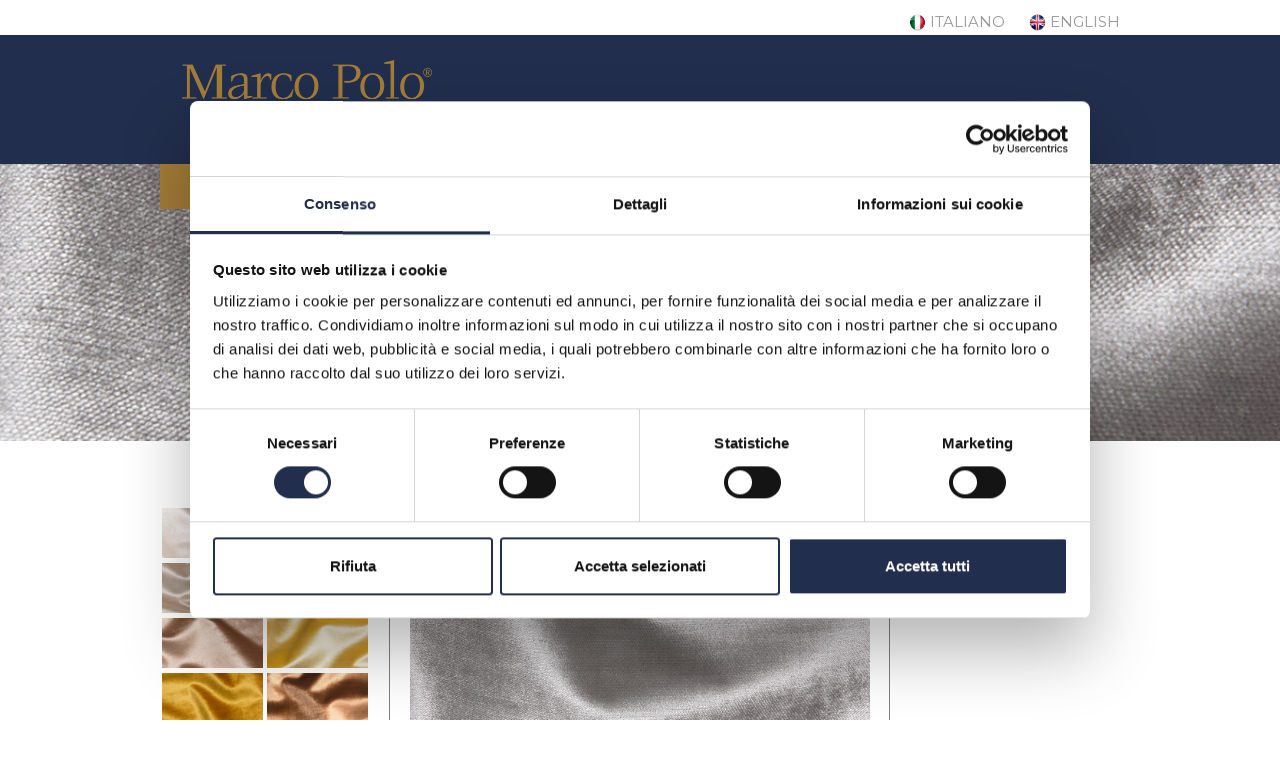

--- FILE ---
content_type: text/html; charset=UTF-8
request_url: https://www.marcopolofabrics.it/collezioni/rx27625/
body_size: 8124
content:
<!DOCTYPE html>
<html lang="it-IT" class="no-js">
<head>
	<meta charset="UTF-8">
	<meta name="viewport" content="width=device-width, initial-scale=1">
	<link rel="profile" href="http://gmpg.org/xfn/11">
	<script type="text/javascript"
		id="Cookiebot"
		src="https://consent.cookiebot.com/uc.js"
		data-cbid="1c29ce87-8ad6-43d0-b0ec-1895ce292937"
								></script>
<script>(function(html){html.className = html.className.replace(/\bno-js\b/,'js')})(document.documentElement);</script>
<title>RX27625 | Marco Polo Fabrics</title>
<link rel="alternate" hreflang="it" href="https://www.marcopolofabrics.it/collezioni/rx27625/" />
<link rel="alternate" hreflang="en" href="https://www.marcopolofabrics.it/en/collezioni/rx27625/" />

<!-- This site is optimized with the Yoast SEO plugin v12.5.1 - https://yoast.com/wordpress/plugins/seo/ -->
<meta name="robots" content="max-snippet:-1, max-image-preview:large, max-video-preview:-1"/>
<link rel="canonical" href="https://www.marcopolofabrics.it/collezioni/rx27625/" />
<meta property="og:locale" content="it_IT" />
<meta property="og:type" content="article" />
<meta property="og:title" content="RX27625 | Marco Polo Fabrics" />
<meta property="og:url" content="https://www.marcopolofabrics.it/collezioni/rx27625/" />
<meta property="og:site_name" content="Marco Polo Fabrics" />
<meta property="article:publisher" content="https://www.facebook.com/Loris-Zanca-Editore-Tessile-1520077378313738/" />
<meta property="og:image" content="https://www.marcopolofabrics.it/wp-content/uploads/2016/12/RX27625-MARATEA.jpg" />
<meta property="og:image:secure_url" content="https://www.marcopolofabrics.it/wp-content/uploads/2016/12/RX27625-MARATEA.jpg" />
<meta property="og:image:width" content="1200" />
<meta property="og:image:height" content="1200" />
<meta name="twitter:card" content="summary" />
<meta name="twitter:title" content="RX27625 | Marco Polo Fabrics" />
<meta name="twitter:image" content="https://www.marcopolofabrics.it/wp-content/uploads/2016/12/RX27625-MARATEA.jpg" />
<script type='application/ld+json' class='yoast-schema-graph yoast-schema-graph--main'>{"@context":"https://schema.org","@graph":[{"@type":"WebSite","@id":"https://www.marcopolofabrics.it/#website","url":"https://www.marcopolofabrics.it/","name":"Marco Polo Fabrics","potentialAction":{"@type":"SearchAction","target":"https://www.marcopolofabrics.it/?s={search_term_string}","query-input":"required name=search_term_string"}},{"@type":"ImageObject","@id":"https://www.marcopolofabrics.it/collezioni/rx27625/#primaryimage","url":"https://www.marcopolofabrics.it/wp-content/uploads/2016/12/RX27625-MARATEA.jpg","width":1200,"height":1200},{"@type":"WebPage","@id":"https://www.marcopolofabrics.it/collezioni/rx27625/#webpage","url":"https://www.marcopolofabrics.it/collezioni/rx27625/","inLanguage":"it-IT","name":"RX27625 | Marco Polo Fabrics","isPartOf":{"@id":"https://www.marcopolofabrics.it/#website"},"primaryImageOfPage":{"@id":"https://www.marcopolofabrics.it/collezioni/rx27625/#primaryimage"},"datePublished":"2016-12-20T09:23:51+01:00","dateModified":"2017-11-03T09:38:05+01:00"}]}</script>
<!-- / Yoast SEO plugin. -->

<link rel='dns-prefetch' href='//ajax.googleapis.com' />
<link rel='dns-prefetch' href='//fonts.googleapis.com' />
<link rel='dns-prefetch' href='//s.w.org' />
<link rel="alternate" type="application/rss+xml" title="Marco Polo Fabrics &raquo; Feed" href="https://www.marcopolofabrics.it/feed/" />
<link rel="alternate" type="application/rss+xml" title="Marco Polo Fabrics &raquo; Feed dei commenti" href="https://www.marcopolofabrics.it/comments/feed/" />
		<script type="text/javascript">
			window._wpemojiSettings = {"baseUrl":"https:\/\/s.w.org\/images\/core\/emoji\/12.0.0-1\/72x72\/","ext":".png","svgUrl":"https:\/\/s.w.org\/images\/core\/emoji\/12.0.0-1\/svg\/","svgExt":".svg","source":{"concatemoji":"https:\/\/www.marcopolofabrics.it\/wp-includes\/js\/wp-emoji-release.min.js?ver=5.3.20"}};
			!function(e,a,t){var n,r,o,i=a.createElement("canvas"),p=i.getContext&&i.getContext("2d");function s(e,t){var a=String.fromCharCode;p.clearRect(0,0,i.width,i.height),p.fillText(a.apply(this,e),0,0);e=i.toDataURL();return p.clearRect(0,0,i.width,i.height),p.fillText(a.apply(this,t),0,0),e===i.toDataURL()}function c(e){var t=a.createElement("script");t.src=e,t.defer=t.type="text/javascript",a.getElementsByTagName("head")[0].appendChild(t)}for(o=Array("flag","emoji"),t.supports={everything:!0,everythingExceptFlag:!0},r=0;r<o.length;r++)t.supports[o[r]]=function(e){if(!p||!p.fillText)return!1;switch(p.textBaseline="top",p.font="600 32px Arial",e){case"flag":return s([127987,65039,8205,9895,65039],[127987,65039,8203,9895,65039])?!1:!s([55356,56826,55356,56819],[55356,56826,8203,55356,56819])&&!s([55356,57332,56128,56423,56128,56418,56128,56421,56128,56430,56128,56423,56128,56447],[55356,57332,8203,56128,56423,8203,56128,56418,8203,56128,56421,8203,56128,56430,8203,56128,56423,8203,56128,56447]);case"emoji":return!s([55357,56424,55356,57342,8205,55358,56605,8205,55357,56424,55356,57340],[55357,56424,55356,57342,8203,55358,56605,8203,55357,56424,55356,57340])}return!1}(o[r]),t.supports.everything=t.supports.everything&&t.supports[o[r]],"flag"!==o[r]&&(t.supports.everythingExceptFlag=t.supports.everythingExceptFlag&&t.supports[o[r]]);t.supports.everythingExceptFlag=t.supports.everythingExceptFlag&&!t.supports.flag,t.DOMReady=!1,t.readyCallback=function(){t.DOMReady=!0},t.supports.everything||(n=function(){t.readyCallback()},a.addEventListener?(a.addEventListener("DOMContentLoaded",n,!1),e.addEventListener("load",n,!1)):(e.attachEvent("onload",n),a.attachEvent("onreadystatechange",function(){"complete"===a.readyState&&t.readyCallback()})),(n=t.source||{}).concatemoji?c(n.concatemoji):n.wpemoji&&n.twemoji&&(c(n.twemoji),c(n.wpemoji)))}(window,document,window._wpemojiSettings);
		</script>
		<style type="text/css">
img.wp-smiley,
img.emoji {
	display: inline !important;
	border: none !important;
	box-shadow: none !important;
	height: 1em !important;
	width: 1em !important;
	margin: 0 .07em !important;
	vertical-align: -0.1em !important;
	background: none !important;
	padding: 0 !important;
}
</style>
	<link rel='stylesheet' id='wpfp-css' href='https://www.marcopolofabrics.it/wp-content/plugins/wp-favorite-posts/wpfp.css' type='text/css' />
<link rel='stylesheet' id='wp-block-library-css'  href='https://www.marcopolofabrics.it/wp-includes/css/dist/block-library/style.min.css?ver=5.3.20' type='text/css' media='all' />
<link rel='stylesheet' id='contact-form-7-css'  href='https://www.marcopolofabrics.it/wp-content/plugins/contact-form-7/includes/css/styles.css?ver=5.1.6' type='text/css' media='all' />
<link rel='stylesheet' id='google-fonts-css'  href='https://fonts.googleapis.com/css?family=Lato%3A400%2C500%2C600%2C700&#038;ver=2.2.6' type='text/css' media='all' />
<link rel='stylesheet' id='udefault-css'  href='https://www.marcopolofabrics.it/wp-content/plugins/ultimate-wp-query-search-filter/themes/default.css?ver=all' type='text/css' media='all' />
<link rel='stylesheet' id='marcopolo-fonts-css'  href='https://fonts.googleapis.com/css?family=Montserrat%3A400%2C700%7CTrirong%3A300%2C400%2C700&#038;subset=latin%2Clatin-ext' type='text/css' media='all' />
<link rel='stylesheet' id='genericons-css'  href='https://www.marcopolofabrics.it/wp-content/themes/marcopolo/genericons/genericons.css?ver=3.4.1' type='text/css' media='all' />
<link rel='stylesheet' id='marcopolo-style-css'  href='https://www.marcopolofabrics.it/wp-content/themes/marcopolo/style.css?ver=5.3.20' type='text/css' media='all' />
<!--[if lt IE 10]>
<link rel='stylesheet' id='marcopolo-ie-css'  href='https://www.marcopolofabrics.it/wp-content/themes/marcopolo/css/ie.css?ver=20160412' type='text/css' media='all' />
<![endif]-->
<!--[if lt IE 9]>
<link rel='stylesheet' id='marcopolo-ie8-css'  href='https://www.marcopolofabrics.it/wp-content/themes/marcopolo/css/ie8.css?ver=20160412' type='text/css' media='all' />
<![endif]-->
<!--[if lt IE 8]>
<link rel='stylesheet' id='marcopolo-ie7-css'  href='https://www.marcopolofabrics.it/wp-content/themes/marcopolo/css/ie7.css?ver=20160412' type='text/css' media='all' />
<![endif]-->
<link rel='stylesheet' id='formsaver-css-css'  href='https://www.marcopolofabrics.it/wp-content/themes/marcopolo/form-saver/css/form-saver.min.css?ver=8.3.0' type='text/css' media='all' />
<link rel='stylesheet' id='fancybox-css'  href='https://www.marcopolofabrics.it/wp-content/plugins/easy-fancybox/css/jquery.fancybox.min.css?ver=1.3.24' type='text/css' media='screen' />
<script type='text/javascript' src='https://ajax.googleapis.com/ajax/libs/jquery/1/jquery.min.js?ver=1'></script>
<!--[if lt IE 9]>
<script type='text/javascript' src='https://www.marcopolofabrics.it/wp-content/themes/marcopolo/js/html5.js?ver=3.7.3'></script>
<![endif]-->
<script type='text/javascript' src='https://www.marcopolofabrics.it/wp-content/themes/marcopolo/form-saver/js/form-saver.min.js?ver=8.3.0'></script>
<script type='text/javascript' src='https://www.marcopolofabrics.it/wp-content/plugins/wp-favorite-posts/wpfp.js?ver=5.3.20'></script>
<link rel='https://api.w.org/' href='https://www.marcopolofabrics.it/wp-json/' />
<link rel="EditURI" type="application/rsd+xml" title="RSD" href="https://www.marcopolofabrics.it/xmlrpc.php?rsd" />
<link rel="wlwmanifest" type="application/wlwmanifest+xml" href="https://www.marcopolofabrics.it/wp-includes/wlwmanifest.xml" /> 
<meta name="generator" content="WordPress 5.3.20" />
<link rel='shortlink' href='https://www.marcopolofabrics.it/?p=1688' />
<link rel="alternate" type="application/json+oembed" href="https://www.marcopolofabrics.it/wp-json/oembed/1.0/embed?url=https%3A%2F%2Fwww.marcopolofabrics.it%2Fcollezioni%2Frx27625%2F" />
<link rel="alternate" type="text/xml+oembed" href="https://www.marcopolofabrics.it/wp-json/oembed/1.0/embed?url=https%3A%2F%2Fwww.marcopolofabrics.it%2Fcollezioni%2Frx27625%2F&#038;format=xml" />
<meta name="generator" content="WPML ver:4.3.3 stt:1,27;" />
<style id="mystickymenu" type="text/css">#mysticky-nav { width:100%; position: static; }#mysticky-nav.wrapfixed { position:fixed; left: 0px; margin-top:0px;  z-index: 10; -webkit-transition: 0.3s; -moz-transition: 0.3s; -o-transition: 0.3s; transition: 0.3s; -ms-filter:"progid:DXImageTransform.Microsoft.Alpha(Opacity=95)"; filter: alpha(opacity=95); opacity:0.95; background-color: #212e4d;}.myfixed { margin:0 auto!important; float:none!important; border:0px!important; background:none!important; max-width:100%!important; }</style>			<style type="text/css">
																											</style>
			<style type="text/css">.recentcomments a{display:inline !important;padding:0 !important;margin:0 !important;}</style>    <link rel="stylesheet" href="https://www.marcopolofabrics.it/wp-content/themes/marcopolo/css/font-awesome.css">
		<script data-cookieconsent="statistics">
		(function(i,s,o,g,r,a,m){i['GoogleAnalyticsObject']=r;i[r]=i[r]||function(){
		(i[r].q=i[r].q||[]).push(arguments)},i[r].l=1*new Date();a=s.createElement(o),
		m=s.getElementsByTagName(o)[0];a.async=1;a.src=g;m.parentNode.insertBefore(a,m)
		})(window,document,'script','https://www.google-analytics.com/analytics.js','ga');
		ga('create', 'UA-86257776-1', 'auto');
		ga('send', 'pageview');
    </script>
</head>

<body class="collezioni-template-default single single-collezioni postid-1688">


<img src="https://www.loriszanca.com/wp-content/themes/loriszanca/images/logo.jpg" id="logoPrint" alt="Loris Zanca">

<!-- Navigazione Mobile -->
<div id="mobileNav" class="overlay">
    <a href="javascript:void(0)" class="closebtn noAnimation" onclick="closeNav()">
    	<span class="genericon genericon-close-alt"></span>
    </a>
    <div class="overlay-content">
        
<div class="lang_sel_list_horizontal wpml-ls-statics-shortcode_actions wpml-ls wpml-ls-legacy-list-horizontal" id="lang_sel_list">
	<ul><li class="icl-it wpml-ls-slot-shortcode_actions wpml-ls-item wpml-ls-item-it wpml-ls-current-language wpml-ls-first-item wpml-ls-item-legacy-list-horizontal">
				<a href="https://www.marcopolofabrics.it/collezioni/rx27625/" class="wpml-ls-link"><img class="wpml-ls-flag iclflag" src="https://www.marcopolofabrics.it/wp-content/uploads/flags/it.png" alt=""><span class="wpml-ls-native icl_lang_sel_native">Italiano</span></a>
			</li><li class="icl-en wpml-ls-slot-shortcode_actions wpml-ls-item wpml-ls-item-en wpml-ls-last-item wpml-ls-item-legacy-list-horizontal">
				<a href="https://www.marcopolofabrics.it/en/collezioni/rx27625/" class="wpml-ls-link"><img class="wpml-ls-flag iclflag" src="https://www.marcopolofabrics.it/wp-content/uploads/flags/en.png" alt=""><span class="wpml-ls-native icl_lang_sel_native" lang="en">English</span></a>
			</li></ul>
</div>
<div class="menu-menu-principale-container"><ul id="menu-menu-principale" class="menuMobile"><li id="menu-item-45" class="menu-item menu-item-type-taxonomy menu-item-object-cat_collez menu-item-45"><a href="https://www.marcopolofabrics.it/cat_collez/tessuti/">Tessuti</a></li>
<li id="menu-item-47" class="menu-item menu-item-type-taxonomy menu-item-object-cat_collez current-collezioni-ancestor menu-item-47"><a href="https://www.marcopolofabrics.it/cat_collez/velluti/">Velluti</a></li>
<li id="menu-item-3659" class="menu-item menu-item-type-custom menu-item-object-custom menu-item-3659"><a href="https://www.loriszanca.com/ricerca-tessuti">Ricerca colore</a></li>
<li id="menu-item-22" class="menu-item menu-item-type-post_type menu-item-object-page menu-item-22"><a href="https://www.marcopolofabrics.it/supporti/">Supporti</a></li>
<li id="menu-item-17" class="menu-item menu-item-type-post_type menu-item-object-page menu-item-17"><a href="https://www.marcopolofabrics.it/contatti/">Contatti</a></li>
</ul></div>    </div>
</div>

<div id="page" class="site">
	<div class="site-inner">
		<a class="skip-link screen-reader-text" href="#content">Skip to content</a>

		<header id="masthead" class="site-header" role="banner">
        	<div class="headerTop">
            	<div class="content">
                	<div class="column4-4 noMargin">
						
<div class="lang_sel_list_horizontal wpml-ls-statics-shortcode_actions wpml-ls wpml-ls-legacy-list-horizontal" id="lang_sel_list">
	<ul><li class="icl-it wpml-ls-slot-shortcode_actions wpml-ls-item wpml-ls-item-it wpml-ls-current-language wpml-ls-first-item wpml-ls-item-legacy-list-horizontal">
				<a href="https://www.marcopolofabrics.it/collezioni/rx27625/" class="wpml-ls-link"><img class="wpml-ls-flag iclflag" src="https://www.marcopolofabrics.it/wp-content/uploads/flags/it.png" alt=""><span class="wpml-ls-native icl_lang_sel_native">Italiano</span></a>
			</li><li class="icl-en wpml-ls-slot-shortcode_actions wpml-ls-item wpml-ls-item-en wpml-ls-last-item wpml-ls-item-legacy-list-horizontal">
				<a href="https://www.marcopolofabrics.it/en/collezioni/rx27625/" class="wpml-ls-link"><img class="wpml-ls-flag iclflag" src="https://www.marcopolofabrics.it/wp-content/uploads/flags/en.png" alt=""><span class="wpml-ls-native icl_lang_sel_native" lang="en">English</span></a>
			</li></ul>
</div>
                	</div>
                    <div class="clear"></div>
                </div>
			</div>
            <div class="site-header-main content">
            	<div class="site-header-link">

                	<div id="sandwichButton">
                        <a href="javascript:void(0)" onclick="openNav()" class="tabletScreen mobileScreen noAnimation">
                            <span class="genericon genericon-menu"></span>
                        </a>
                        <a href="mailto:info@loriszanca.com" class="iconsPhone tabletScreen mobileScreen noAnimation">
                            <span class="fa-stack fa-lg">
                                <i class="fa fa-circle fa-stack-2x"></i>
                                <i class="fa fa-envelope fa-stack-1x"></i>
                            </span>
                        </a>
                        <a href="tel:+390457102700" class="iconsPhone tabletScreen mobileScreen noAnimation">
                            <span class="fa-stack fa-lg">
                                <i class="fa fa-circle fa-stack-2x"></i>
                                <i class="fa fa-phone fa-stack-1x"></i>
                            </span>
                        </a>
                    </div>
                </div>
				<div class="site-branding column1-3">
                    <a href="https://www.marcopolofabrics.it"><img src="https://www.marcopolofabrics.it/wp-content/themes/marcopolo/images/logo.png" id="logo" alt="Marco Polo"></a>
				</div><!-- .site-branding -->
                <div id="site-header-menu" class="site-header-menu column2-3">
                    <nav id="site-navigation" class="main-navigation" role="navigation" aria-label="Primary Menu">
                        <div class="menu-menu-principale-container"><ul id="menu-menu-principale-1" class="menuPrincipale"><li class="menu-item menu-item-type-taxonomy menu-item-object-cat_collez menu-item-45"><a href="https://www.marcopolofabrics.it/cat_collez/tessuti/">Tessuti</a></li>
<li class="menu-item menu-item-type-taxonomy menu-item-object-cat_collez current-collezioni-ancestor menu-item-47"><a href="https://www.marcopolofabrics.it/cat_collez/velluti/">Velluti</a></li>
<li class="menu-item menu-item-type-custom menu-item-object-custom menu-item-3659"><a href="https://www.loriszanca.com/ricerca-tessuti">Ricerca colore</a></li>
<li class="menu-item menu-item-type-post_type menu-item-object-page menu-item-22"><a href="https://www.marcopolofabrics.it/supporti/">Supporti</a></li>
<li class="menu-item menu-item-type-post_type menu-item-object-page menu-item-17"><a href="https://www.marcopolofabrics.it/contatti/">Contatti</a></li>
</ul></div>                    </nav><!-- .main-navigation -->
                	<!-- <span id="byloris">by Loris Zanca</span> -->
                </div><!-- .site-header-menu -->
			</div><!-- .site-header-main -->
            <div class="clear"></div>
		</header><!-- .site-header -->

		<div id="content" class="site-content">

<link rel="stylesheet" href="https://www.marcopolofabrics.it/wp-content/themes/marcopolo/css/wash.css">
<link rel="stylesheet" href="https://www.marcopolofabrics.it/wp-content/themes/marcopolo/css/magnify.css" type="text/css" media="all" />

	<div id="fullFeaturedSingle">
    	<img width="1200" height="260" src="https://www.marcopolofabrics.it/wp-content/uploads/2016/12/RX27625-MARATEA-1200x260.jpg" class="attachment-post-thumbnail size-post-thumbnail wp-post-image" alt="" />
         <div class="pageTitle pageTitleChild">
             <div class="content">
                <div class="column1-3">
                	                    <h1>
                        <a href="https://www.marcopolofabrics.it/cat_collez/maratea">
                            Maratea                        </a>
                    </h1>
                </div>
                <div class="clear"></div>
            </div>
        </div>
    </div>



    <div id="primary" class="content-area">
        <main id="main" class="site-main" role="main">

    		<!--
			<div class="column1-4 txtRight noMargin" style="line-height:1px;">
            	            	<a href="#" onclick="window.history.back();return false;" class="backButton">&lt; INDIETRO</a>
            </div>
    		<div class="column3-4 noMargin">
				&nbsp;
            </div>
            <div class="clear"></div>
			-->

    		<div class="column1-4 txtRight noMargin desktopScreen">
								    
                <h4 class="coordinatiTitle">Varianti colore</h4>
                <ul class="coordinatiList varianticoloreList">
                    
    
					                	<li class="piccole">
                    	<a href="https://www.marcopolofabrics.it/collezioni/rx27611/"><img src="https://www.marcopolofabrics.it/wp-content/uploads/2016/12/RX27611-MARATEA-500x500.jpg" alt="RX27611"></a>
						                    </li>
    
                    
    
					                	<li class="piccole">
                    	<a href="https://www.marcopolofabrics.it/collezioni/rx27612/"><img src="https://www.marcopolofabrics.it/wp-content/uploads/2016/12/RX27612-MARATEA-500x500.jpg" alt="RX27612"></a>
						                    </li>
    
                    
    
					                	<li class="piccole">
                    	<a href="https://www.marcopolofabrics.it/collezioni/rx27613/"><img src="https://www.marcopolofabrics.it/wp-content/uploads/2016/12/RX27613-MARATEA-500x500.jpg" alt="RX27613"></a>
						                    </li>
    
                    
    
					                	<li class="piccole">
                    	<a href="https://www.marcopolofabrics.it/collezioni/rx27614/"><img src="https://www.marcopolofabrics.it/wp-content/uploads/2016/12/RX27614-MARATEA-500x500.jpg" alt="RX27614"></a>
						                    </li>
    
                    
    
					                	<li class="piccole">
                    	<a href="https://www.marcopolofabrics.it/collezioni/rx27615/"><img src="https://www.marcopolofabrics.it/wp-content/uploads/2016/12/RX27615-MARATEA-500x500.jpg" alt="RX27615"></a>
						                    </li>
    
                    
    
					                	<li class="piccole">
                    	<a href="https://www.marcopolofabrics.it/collezioni/rx27618/"><img src="https://www.marcopolofabrics.it/wp-content/uploads/2016/12/RX27618-MARATEA-500x500.jpg" alt="RX27618"></a>
						                    </li>
    
                    
    
					                	<li class="piccole">
                    	<a href="https://www.marcopolofabrics.it/collezioni/rx27619/"><img src="https://www.marcopolofabrics.it/wp-content/uploads/2016/12/RX27619-MARATEA-500x500.jpg" alt="RX27619"></a>
						                    </li>
    
                    
    
					                	<li class="piccole">
                    	<a href="https://www.marcopolofabrics.it/collezioni/rx27617/"><img src="https://www.marcopolofabrics.it/wp-content/uploads/2016/12/RX27617-MARATEA-500x500.jpg" alt="RX27617"></a>
						                    </li>
    
                    
    
					                	<li class="piccole">
                    	<a href="https://www.marcopolofabrics.it/collezioni/rx27616/"><img src="https://www.marcopolofabrics.it/wp-content/uploads/2016/12/RX27616-MARATEA-500x500.jpg" alt="RX27616"></a>
						                    </li>
    
                    
    
					                	<li class="piccole">
                    	<a href="https://www.marcopolofabrics.it/collezioni/rx27620/"><img src="https://www.marcopolofabrics.it/wp-content/uploads/2016/12/RX27620-MARATEA-500x500.jpg" alt="RX27620"></a>
						                    </li>
    
                    
    
					                	<li class="piccole">
                    	<a href="https://www.marcopolofabrics.it/collezioni/rx27635/"><img src="https://www.marcopolofabrics.it/wp-content/uploads/2016/12/RX27635-MARATEA-500x500.jpg" alt="RX27635"></a>
						                    </li>
    
                    
    
					                	<li class="piccole">
                    	<a href="https://www.marcopolofabrics.it/collezioni/rx27633/"><img src="https://www.marcopolofabrics.it/wp-content/uploads/2016/12/RX27633-MARATEA-500x500.jpg" alt="RX27633"></a>
						                    </li>
    
                    
    
					                	<li class="piccole">
                    	<a href="https://www.marcopolofabrics.it/collezioni/rx27634/"><img src="https://www.marcopolofabrics.it/wp-content/uploads/2016/12/RX27634-MARATEA-500x500.jpg" alt="RX27634"></a>
						                    </li>
    
                    
    
					                	<li class="piccole">
                    	<a href="https://www.marcopolofabrics.it/collezioni/rx27636/"><img src="https://www.marcopolofabrics.it/wp-content/uploads/2016/12/RX27636-MARATEA-500x500.jpg" alt="RX27636"></a>
						                    </li>
    
                    
    
					                	<li class="piccole">
                    	<a href="https://www.marcopolofabrics.it/collezioni/rx27637/"><img src="https://www.marcopolofabrics.it/wp-content/uploads/2016/12/RX27637-MARATEA-500x500.jpg" alt="RX27637"></a>
						                    </li>
    
                    
    
					                	<li class="piccole">
                    	<a href="https://www.marcopolofabrics.it/collezioni/rx27638/"><img src="https://www.marcopolofabrics.it/wp-content/uploads/2016/12/RX27638-MARATEA-500x500.jpg" alt="RX27638"></a>
						                    </li>
    
                    
    
					                	<li class="piccole">
                    	<a href="https://www.marcopolofabrics.it/collezioni/rx27639/"><img src="https://www.marcopolofabrics.it/wp-content/uploads/2016/12/RX27639-MARATEA-500x500.jpg" alt="RX27639"></a>
						                    </li>
    
                    
    
					                	<li class="piccole">
                    	<a href="https://www.marcopolofabrics.it/collezioni/rx27621/"><img src="https://www.marcopolofabrics.it/wp-content/uploads/2016/12/RX27621-MARATEA-500x500.jpg" alt="RX27621"></a>
						                    </li>
    
                    
    
					                	<li class="piccole">
                    	<a href="https://www.marcopolofabrics.it/collezioni/rx27622/"><img src="https://www.marcopolofabrics.it/wp-content/uploads/2016/12/RX27622-MARATEA-500x500.jpg" alt="RX27622"></a>
						                    </li>
    
                    
    
					                	<li class="piccole">
                    	<a href="https://www.marcopolofabrics.it/collezioni/rx27623/"><img src="https://www.marcopolofabrics.it/wp-content/uploads/2016/12/RX27623-MARATEA-500x500.jpg" alt="RX27623"></a>
						                    </li>
    
                    
    
					                	<li class="piccole">
                    	<a href="https://www.marcopolofabrics.it/collezioni/rx27624/"><img src="https://www.marcopolofabrics.it/wp-content/uploads/2016/12/RX27624-MARATEA-500x500.jpg" alt="RX27624"></a>
						                    </li>
    
                    
    
					                	<li class="piccole">
                    	<a href="https://www.marcopolofabrics.it/collezioni/rx27629/"><img src="https://www.marcopolofabrics.it/wp-content/uploads/2016/12/RX27629-MARATEA-500x500.jpg" alt="RX27629"></a>
						                    </li>
    
                    
    
					                	<li class="piccole">
                    	<a href="https://www.marcopolofabrics.it/collezioni/rx27630/"><img src="https://www.marcopolofabrics.it/wp-content/uploads/2016/12/RX27630-MARATEA-500x500.jpg" alt="RX27630"></a>
						                    </li>
    
                    
    
					                	<li class="piccole">
                    	<a href="https://www.marcopolofabrics.it/collezioni/rx27631/"><img src="https://www.marcopolofabrics.it/wp-content/uploads/2016/12/RX27631-MARATEA-500x500.jpg" alt="RX27631"></a>
						                    </li>
    
                    
    
					                	<li class="piccole">
                    	<a href="https://www.marcopolofabrics.it/collezioni/rx27632/"><img src="https://www.marcopolofabrics.it/wp-content/uploads/2016/12/RX27632-MARATEA-500x500.jpg" alt="RX27632"></a>
						                    </li>
    
                    
    
					                	<li class="piccole">
                    	<a href="https://www.marcopolofabrics.it/collezioni/rx27628/"><img src="https://www.marcopolofabrics.it/wp-content/uploads/2016/12/RX27628-MARATEA-500x500.jpg" alt="RX27628"></a>
						                    </li>
    
                    
    
					                	<li class="piccole">
                    	<a href="https://www.marcopolofabrics.it/collezioni/rx27626/"><img src="https://www.marcopolofabrics.it/wp-content/uploads/2016/12/RX27626-MARATEA-500x500.jpg" alt="RX27626"></a>
						                    </li>
    
                    
    
					                	<li class="piccole">
                    	<a href="https://www.marcopolofabrics.it/collezioni/rx27627/"><img src="https://www.marcopolofabrics.it/wp-content/uploads/2016/12/RX27627-MARATEA-500x500.jpg" alt="RX27627"></a>
						                    </li>
    
                                </ul>
                    

                                &nbsp;
            	            </div>
            
    		<div class="column2-4 borderLeft noMargin">
	        	<h1 class="titleSinglePvt">Maratea <span>
						LZ27625</span>
				<!-- <div class="heart">
					<span class='wpfp-span'><img src='https://www.marcopolofabrics.it/wp-content/plugins/wp-favorite-posts/img/loading.gif' alt='Loading' title='Loading' class='wpfp-hide wpfp-img' /><a class='wpfp-link' href='?wpfpaction=add&amp;postid=1688' title='<i class="fa fa-heart" aria-hidden="true"></i>' rel='nofollow'><i class="fa fa-heart" aria-hidden="true"></i></a></span>				</div> -->
				</h1>
            
				                <img src="https://www.marcopolofabrics.it/wp-content/uploads/2016/12/RX27625-MARATEA.jpg" alt="" data-magnify-src="https://www.marcopolofabrics.it/wp-content/uploads/2016/12/RX27625-MARATEA.jpg" class="imageZoom">
                <div class="caption2"></div>
        
				<!-- <script type="text/javascript" src="http://ajax.googleapis.com/ajax/libs/jquery/1/jquery.min.js"></script> -->
														<script type="text/javascript" src="https://www.marcopolofabrics.it/wp-content/themes/marcopolo/js/jquery.magnify.js"></script>
					<script type="text/javascript" src="https://www.marcopolofabrics.it/wp-content/themes/marcopolo/js/jquery.magnify-mobile.js"></script>
					<script type="text/javascript">
					$(document).ready(function() {
					  // Initiate magnification powers
					  $('.imageZoom').magnify({
						onload: function() {
						  console.log('Magnification powers activated!');
						}
					  });
					});
					</script>
									                
                <hr class="separatorSingle">
				
                		
								

				
            
                				<h4 class="codice">
					MARATEA<br>										LZ27625				</h4>
                <ul class="schedaTecnica">
                                                            <li><span>Altezza cm:</span> 138,0</li>                    <li><span>Composizione:</span> 97% PL - 3% LATX</li>                    <li><span>Test Martindale:</span> 100.000</li>                                        <li class="lavaggio"><span>Norme di Lavaggio:</span> <span class="wash">H</span><span class="wash">C</span><span class="wash">M</span><span class="wash">R</span><span class="wash">t</span></li>                </ul>
                
        									
            </div>
            
    		<div class="column1-4 noMargin borderLeft">
				            </div>

    		<div class="column1-4 txtRight noMargin tabletScreen mobileScreen">
				    
                <h4 class="coordinatiTitle">Varianti colore</h4>
                <ul class="coordinatiList varianticoloreList">
                    
    
					                	<li class="piccole">
                    	<a href="https://www.marcopolofabrics.it/collezioni/rx27611/"><img src="https://www.marcopolofabrics.it/wp-content/uploads/2016/12/RX27611-MARATEA-500x500.jpg" alt="RX27611"></a>
						                    </li>
    
                    
    
					                	<li class="piccole">
                    	<a href="https://www.marcopolofabrics.it/collezioni/rx27612/"><img src="https://www.marcopolofabrics.it/wp-content/uploads/2016/12/RX27612-MARATEA-500x500.jpg" alt="RX27612"></a>
						                    </li>
    
                    
    
					                	<li class="piccole">
                    	<a href="https://www.marcopolofabrics.it/collezioni/rx27613/"><img src="https://www.marcopolofabrics.it/wp-content/uploads/2016/12/RX27613-MARATEA-500x500.jpg" alt="RX27613"></a>
						                    </li>
    
                    
    
					                	<li class="piccole">
                    	<a href="https://www.marcopolofabrics.it/collezioni/rx27614/"><img src="https://www.marcopolofabrics.it/wp-content/uploads/2016/12/RX27614-MARATEA-500x500.jpg" alt="RX27614"></a>
						                    </li>
    
                    
    
					                	<li class="piccole">
                    	<a href="https://www.marcopolofabrics.it/collezioni/rx27615/"><img src="https://www.marcopolofabrics.it/wp-content/uploads/2016/12/RX27615-MARATEA-500x500.jpg" alt="RX27615"></a>
						                    </li>
    
                    
    
					                	<li class="piccole">
                    	<a href="https://www.marcopolofabrics.it/collezioni/rx27618/"><img src="https://www.marcopolofabrics.it/wp-content/uploads/2016/12/RX27618-MARATEA-500x500.jpg" alt="RX27618"></a>
						                    </li>
    
                    
    
					                	<li class="piccole">
                    	<a href="https://www.marcopolofabrics.it/collezioni/rx27619/"><img src="https://www.marcopolofabrics.it/wp-content/uploads/2016/12/RX27619-MARATEA-500x500.jpg" alt="RX27619"></a>
						                    </li>
    
                    
    
					                	<li class="piccole">
                    	<a href="https://www.marcopolofabrics.it/collezioni/rx27617/"><img src="https://www.marcopolofabrics.it/wp-content/uploads/2016/12/RX27617-MARATEA-500x500.jpg" alt="RX27617"></a>
						                    </li>
    
                    
    
					                	<li class="piccole">
                    	<a href="https://www.marcopolofabrics.it/collezioni/rx27616/"><img src="https://www.marcopolofabrics.it/wp-content/uploads/2016/12/RX27616-MARATEA-500x500.jpg" alt="RX27616"></a>
						                    </li>
    
                    
    
					                	<li class="piccole">
                    	<a href="https://www.marcopolofabrics.it/collezioni/rx27620/"><img src="https://www.marcopolofabrics.it/wp-content/uploads/2016/12/RX27620-MARATEA-500x500.jpg" alt="RX27620"></a>
						                    </li>
    
                    
    
					                	<li class="piccole">
                    	<a href="https://www.marcopolofabrics.it/collezioni/rx27635/"><img src="https://www.marcopolofabrics.it/wp-content/uploads/2016/12/RX27635-MARATEA-500x500.jpg" alt="RX27635"></a>
						                    </li>
    
                    
    
					                	<li class="piccole">
                    	<a href="https://www.marcopolofabrics.it/collezioni/rx27633/"><img src="https://www.marcopolofabrics.it/wp-content/uploads/2016/12/RX27633-MARATEA-500x500.jpg" alt="RX27633"></a>
						                    </li>
    
                    
    
					                	<li class="piccole">
                    	<a href="https://www.marcopolofabrics.it/collezioni/rx27634/"><img src="https://www.marcopolofabrics.it/wp-content/uploads/2016/12/RX27634-MARATEA-500x500.jpg" alt="RX27634"></a>
						                    </li>
    
                    
    
					                	<li class="piccole">
                    	<a href="https://www.marcopolofabrics.it/collezioni/rx27636/"><img src="https://www.marcopolofabrics.it/wp-content/uploads/2016/12/RX27636-MARATEA-500x500.jpg" alt="RX27636"></a>
						                    </li>
    
                    
    
					                	<li class="piccole">
                    	<a href="https://www.marcopolofabrics.it/collezioni/rx27637/"><img src="https://www.marcopolofabrics.it/wp-content/uploads/2016/12/RX27637-MARATEA-500x500.jpg" alt="RX27637"></a>
						                    </li>
    
                    
    
					                	<li class="piccole">
                    	<a href="https://www.marcopolofabrics.it/collezioni/rx27638/"><img src="https://www.marcopolofabrics.it/wp-content/uploads/2016/12/RX27638-MARATEA-500x500.jpg" alt="RX27638"></a>
						                    </li>
    
                    
    
					                	<li class="piccole">
                    	<a href="https://www.marcopolofabrics.it/collezioni/rx27639/"><img src="https://www.marcopolofabrics.it/wp-content/uploads/2016/12/RX27639-MARATEA-500x500.jpg" alt="RX27639"></a>
						                    </li>
    
                    
    
					                	<li class="piccole">
                    	<a href="https://www.marcopolofabrics.it/collezioni/rx27621/"><img src="https://www.marcopolofabrics.it/wp-content/uploads/2016/12/RX27621-MARATEA-500x500.jpg" alt="RX27621"></a>
						                    </li>
    
                    
    
					                	<li class="piccole">
                    	<a href="https://www.marcopolofabrics.it/collezioni/rx27622/"><img src="https://www.marcopolofabrics.it/wp-content/uploads/2016/12/RX27622-MARATEA-500x500.jpg" alt="RX27622"></a>
						                    </li>
    
                    
    
					                	<li class="piccole">
                    	<a href="https://www.marcopolofabrics.it/collezioni/rx27623/"><img src="https://www.marcopolofabrics.it/wp-content/uploads/2016/12/RX27623-MARATEA-500x500.jpg" alt="RX27623"></a>
						                    </li>
    
                    
    
					                	<li class="piccole">
                    	<a href="https://www.marcopolofabrics.it/collezioni/rx27624/"><img src="https://www.marcopolofabrics.it/wp-content/uploads/2016/12/RX27624-MARATEA-500x500.jpg" alt="RX27624"></a>
						                    </li>
    
                    
    
					                	<li class="piccole">
                    	<a href="https://www.marcopolofabrics.it/collezioni/rx27629/"><img src="https://www.marcopolofabrics.it/wp-content/uploads/2016/12/RX27629-MARATEA-500x500.jpg" alt="RX27629"></a>
						                    </li>
    
                    
    
					                	<li class="piccole">
                    	<a href="https://www.marcopolofabrics.it/collezioni/rx27630/"><img src="https://www.marcopolofabrics.it/wp-content/uploads/2016/12/RX27630-MARATEA-500x500.jpg" alt="RX27630"></a>
						                    </li>
    
                    
    
					                	<li class="piccole">
                    	<a href="https://www.marcopolofabrics.it/collezioni/rx27631/"><img src="https://www.marcopolofabrics.it/wp-content/uploads/2016/12/RX27631-MARATEA-500x500.jpg" alt="RX27631"></a>
						                    </li>
    
                    
    
					                	<li class="piccole">
                    	<a href="https://www.marcopolofabrics.it/collezioni/rx27632/"><img src="https://www.marcopolofabrics.it/wp-content/uploads/2016/12/RX27632-MARATEA-500x500.jpg" alt="RX27632"></a>
						                    </li>
    
                    
    
					                	<li class="piccole">
                    	<a href="https://www.marcopolofabrics.it/collezioni/rx27628/"><img src="https://www.marcopolofabrics.it/wp-content/uploads/2016/12/RX27628-MARATEA-500x500.jpg" alt="RX27628"></a>
						                    </li>
    
                    
    
					                	<li class="piccole">
                    	<a href="https://www.marcopolofabrics.it/collezioni/rx27626/"><img src="https://www.marcopolofabrics.it/wp-content/uploads/2016/12/RX27626-MARATEA-500x500.jpg" alt="RX27626"></a>
						                    </li>
    
                    
    
					                	<li class="piccole">
                    	<a href="https://www.marcopolofabrics.it/collezioni/rx27627/"><img src="https://www.marcopolofabrics.it/wp-content/uploads/2016/12/RX27627-MARATEA-500x500.jpg" alt="RX27627"></a>
						                    </li>
    
                                </ul>
                    

                                &nbsp;
            	            </div>
            
            <div class="clear"></div>
    
        </main><!-- .site-main -->
    </div><!-- .content-area -->
    


		</div><!-- .site-content -->

		<footer id="colophon" class="site-footer" role="contentinfo">

			<hr>

			<div class="site-info content">
            	<div class="column1-4 borderRight">
                	<p class="follow">FOLLOW US ON</p>
                    <ul id="socialMenu">
                    	<!-- <li><a href="#"><i class="fa fa-vk" aria-hidden="true"></i></a></li> -->
                    	<li><a href="https://www.facebook.com/Loris-Zanca-Editore-Tessile-1520077378313738/" target="_blank"><i class="fa fa-facebook-official" aria-hidden="true"></i></a></li>
                    	<li><a href="https://www.instagram.com/loriszanca/" target="_blank"><i class="fa fa-instagram" aria-hidden="true"></i></a></li>
                    	<!-- <li><a href="#"><i class="fa fa-linkedin-square" aria-hidden="true"></i></a></li>
                    	<li><a href="#"><i class="fa fa-pinterest" aria-hidden="true"></i></a></li> -->
                    </ul>
                </div>
            	<div class="column1-4">
                	<img src="https://www.marcopolofabrics.it/wp-content/themes/marcopolo/images/logo-footer.jpg" id="logoFooter" alt="Marco Polo Fabrics">
                	<p><strong class="txtScuro">ITALIA</strong></p>
                    <p>Loris Zanca srl<br>
                    <!-- Via Quarto Ponte, 11<br>
                    37138 VERONA<br> -->
                    Località Cona<br>
                    37010 Albisano<br>
                    Torri del Benaco<br>
                    VERONA<br>
                    <span class="txtScuro"><strong>Tel. +39 045 7102700</strong></span><br>
                    <span class="txtScuro"><strong>Tel. +39 045 7101280</strong></span></p>
                    
                    <p class="small">Partita IVA 02256570231<br>
                    R.E.A. VR 227747<br>
                    Capitale sociale: &euro; 100.000,00 i.v.</p>
                </div>
            	<div class="column1-4">
                	<div class="menu-menu-footer-container"><ul id="menu-menu-footer" class="menuFooter"><li id="menu-item-127" class="menu-item menu-item-type-post_type menu-item-object-page menu-item-127"><a href="https://www.marcopolofabrics.it/certificato-di-esportazione/">Certificato di esportazione</a></li>
<li id="menu-item-128" class="menu-item menu-item-type-post_type menu-item-object-page menu-item-128"><a href="https://www.marcopolofabrics.it/legenda-composizioni/">Legenda Composizioni</a></li>
<li id="menu-item-129" class="menu-item menu-item-type-post_type menu-item-object-page menu-item-129"><a href="https://www.marcopolofabrics.it/simboli-manutenzione/">Simboli manutenzione</a></li>
</ul></div>                </div>
            	<div class="column1-4">
                	<p class="collezionePayoff">Scopri le collezioni</p>
                	<a href="https://www.loriszanca.com" target="_blank"><img src="https://www.marcopolofabrics.it/wp-content/themes/marcopolo/images/logo-loriszanca.jpg" id="logoFooterZanca" alt="Marco Polo Fabrics"></a>
                </div>
                <div class="clear"></div>
			</div><!-- .site-info -->

			<hr>

			<div class="bottomFooter content">
            	<div class="column1-4">
                	<p class="txtCenter">&copy; LORIS ZANCA</p>
                </div>
            	<div class="column1-4">
                	<p><a href="https://www.marcopolofabrics.it/privacy/">Privacy policy</a> - <a href="https://www.marcopolofabrics.it/cookie-policy/">Cookie policy</a></p>
                </div>
            	<div class="column1-4">
					&nbsp;
                </div>
            	<div class="column1-4">
                	<p class="txtRight">WEB DESIGN <a href="https://www.baobla.it" target="_blank">BAOBL&Agrave;</a></p>
                </div>
                <div class="clear"></div>
            </div>

		</footer><!-- .site-footer -->
	</div><!-- .site-inner -->
</div><!-- .site -->

<script type='text/javascript'>
/* <![CDATA[ */
var wpcf7 = {"apiSettings":{"root":"https:\/\/www.marcopolofabrics.it\/wp-json\/contact-form-7\/v1","namespace":"contact-form-7\/v1"}};
/* ]]> */
</script>
<script type='text/javascript' src='https://www.marcopolofabrics.it/wp-content/plugins/contact-form-7/includes/js/scripts.js?ver=5.1.6'></script>
<script type='text/javascript' src='https://www.marcopolofabrics.it/wp-content/plugins/mystickymenu/js/detectmobilebrowser.js?ver=2.2.6'></script>
<script type='text/javascript'>
/* <![CDATA[ */
var option = {"mystickyClass":"#masthead","activationHeight":"150","disableWidth":"700","disableLargeWidth":"0","adminBar":"false","device_desktop":"1","device_mobile":"1","mystickyTransition":"fade","mysticky_disable_down":"false"};
/* ]]> */
</script>
<script type='text/javascript' src='https://www.marcopolofabrics.it/wp-content/plugins/mystickymenu/js/mystickymenu.min.js?ver=2.2.6'></script>
<script type='text/javascript'>
/* <![CDATA[ */
var ajax = {"url":"https:\/\/www.marcopolofabrics.it\/wp-admin\/admin-ajax.php"};
/* ]]> */
</script>
<script type='text/javascript' src='https://www.marcopolofabrics.it/wp-content/plugins/ultimate-wp-query-search-filter/classes/scripts/uwpqsfscript.js?ver=1.0'></script>
<script type='text/javascript' src='https://www.marcopolofabrics.it/wp-content/themes/marcopolo/js/functions.js?ver=20160412'></script>
<script type='text/javascript' src='https://www.marcopolofabrics.it/wp-content/plugins/easy-fancybox/js/jquery.fancybox.min.js?ver=1.3.24'></script>
<script type='text/javascript'>
var fb_timeout, fb_opts={'overlayShow':true,'hideOnOverlayClick':true,'showCloseButton':true,'margin':20,'centerOnScroll':true,'enableEscapeButton':true,'autoScale':true };
if(typeof easy_fancybox_handler==='undefined'){
var easy_fancybox_handler=function(){
jQuery('.nofancybox,a.wp-block-file__button,a.pin-it-button,a[href*="pinterest.com/pin/create"],a[href*="facebook.com/share"],a[href*="twitter.com/share"]').addClass('nolightbox');
/* IMG */
var fb_IMG_select='a[href*=".jpg"]:not(.nolightbox,li.nolightbox>a),area[href*=".jpg"]:not(.nolightbox),a[href*=".jpeg"]:not(.nolightbox,li.nolightbox>a),area[href*=".jpeg"]:not(.nolightbox),a[href*=".png"]:not(.nolightbox,li.nolightbox>a),area[href*=".png"]:not(.nolightbox)';
jQuery(fb_IMG_select).addClass('fancybox image');
var fb_IMG_sections=jQuery('.gallery,.wp-block-gallery,.tiled-gallery,.wp-block-jetpack-tiled-gallery');
fb_IMG_sections.each(function(){jQuery(this).find(fb_IMG_select).attr('rel','gallery-'+fb_IMG_sections.index(this));});
jQuery('a.fancybox,area.fancybox,li.fancybox a').each(function(){jQuery(this).fancybox(jQuery.extend({},fb_opts,{'type':'image','easingIn':'easeOutBack','easingOut':'easeInBack','opacity':false,'hideOnContentClick':false,'titleShow':true,'titlePosition':'over','titleFromAlt':true,'showNavArrows':true,'enableKeyboardNav':true,'cyclic':false}))});
/* Inline */
jQuery('a.fancybox-inline,area.fancybox-inline,li.fancybox-inline a').each(function(){jQuery(this).fancybox(jQuery.extend({},fb_opts,{'type':'inline','autoDimensions':true,'scrolling':'no','easingIn':'easeOutBack','easingOut':'easeInBack','opacity':false,'hideOnContentClick':false,'titleShow':false}))});};
jQuery('a.fancybox-close').on('click',function(e){e.preventDefault();jQuery.fancybox.close()});
};
var easy_fancybox_auto=function(){setTimeout(function(){jQuery('#fancybox-auto').trigger('click')},1000);};
jQuery(easy_fancybox_handler);jQuery(document).on('post-load',easy_fancybox_handler);
jQuery(easy_fancybox_auto);
</script>
<script type='text/javascript' src='https://www.marcopolofabrics.it/wp-includes/js/wp-embed.min.js?ver=5.3.20'></script>
</body>
</html>


--- FILE ---
content_type: text/css
request_url: https://www.marcopolofabrics.it/wp-content/themes/marcopolo/style.css?ver=5.3.20
body_size: 15362
content:
/*
Theme Name: Marco Polo
Theme URI: https://www.marcopolo.com/
Author: Baoblà
Version: 1.0
Text Domain: marcopolo
*/

/*! normalize.css v3.0.2 | MIT License | git.io/normalize */

/**
 * 1. Set default font family to sans-serif.
 * 2. Prevent iOS text size adjust after orientation change, without disabling
 *    user zoom.
 */

html {
  font-family: sans-serif; /* 1 */
  -ms-text-size-adjust: 100%; /* 2 */
  -webkit-text-size-adjust: 100%; /* 2 */
}

/**
 * Remove default margin.
 */

body {
  margin: 0;
}

/* HTML5 display definitions
   ========================================================================== */

/**
 * Correct `block` display not defined for any HTML5 element in IE 8/9.
 * Correct `block` display not defined for `details` or `summary` in IE 10/11
 * and Firefox.
 * Correct `block` display not defined for `main` in IE 11.
 */

article,
aside,
details,
figcaption,
figure,
footer,
header,
hgroup,
main,
menu,
nav,
section,
summary {
  display: block;
}

/**
 * 1. Correct `inline-block` display not defined in IE 8/9.
 * 2. Normalize vertical alignment of `progress` in Chrome, Firefox, and Opera.
 */

audio,
canvas,
progress,
video {
  display: inline-block; /* 1 */
  vertical-align: baseline; /* 2 */
}

/**
 * Prevent modern browsers from displaying `audio` without controls.
 * Remove excess height in iOS 5 devices.
 */

audio:not([controls]) {
  display: none;
  height: 0;
}

/**
 * Address `[hidden]` styling not present in IE 8/9/10.
 * Hide the `template` element in IE 8/9/11, Safari, and Firefox < 22.
 */

[hidden],
template {
  display: none;
}

/* Links
   ========================================================================== */

/**
 * Remove the gray background color from active links in IE 10.
 */

a {
  background-color: transparent;
}

/**
 * Improve readability when focused and also mouse hovered in all browsers.
 */

a:active,
a:hover {
  outline: 0;
}

/* Text-level semantics
   ========================================================================== */

/**
 * Address styling not present in IE 8/9/10/11, Safari, and Chrome.
 */

abbr[title] {
  border-bottom: 1px dotted;
}

/**
 * Address style set to `bolder` in Firefox 4+, Safari, and Chrome.
 */

b,
strong {
  font-weight: bold;
}

/**
 * Address styling not present in Safari and Chrome.
 */

dfn {
  font-style: italic;
}

/**
 * Address variable `h1` font-size and margin within `section` and `article`
 * contexts in Firefox 4+, Safari, and Chrome.
 */

h1 {
  font-size: 2em;
  margin: 0.67em 0;
}

/**
 * Address styling not present in IE 8/9.
 */

mark {
  background: #ff0;
  color: #000;
}

/**
 * Address inconsistent and variable font size in all browsers.
 */

small {
  font-size: 80%;
}

/**
 * Prevent `sub` and `sup` affecting `line-height` in all browsers.
 */

sub,
sup {
  font-size: 75%;
  line-height: 0;
  position: relative;
  vertical-align: baseline;
}

sup {
  top: -0.5em;
}

sub {
  bottom: -0.25em;
}

/* Embedded content
   ========================================================================== */

/**
 * Remove border when inside `a` element in IE 8/9/10.
 */

img {
  border: 0;
}

/**
 * Correct overflow not hidden in IE 9/10/11.
 */

svg:not(:root) {
  overflow: hidden;
}

/* Grouping content
   ========================================================================== */

/**
 * Address margin not present in IE 8/9 and Safari.
 */

figure {
  margin: 1em 40px;
}

/**
 * Address differences between Firefox and other browsers.
 */

hr {
  -moz-box-sizing: content-box;
  box-sizing: content-box;
  height: 0;
}

/**
 * Contain overflow in all browsers.
 */

pre {
  overflow: auto;
}

/**
 * Address odd `em`-unit font size rendering in all browsers.
 */

code,
kbd,
pre,
samp {
  font-family: monospace, monospace;
  font-size: 1em;
}

/* Forms
   ========================================================================== */

/**
 * Known limitation: by default, Chrome and Safari on OS X allow very limited
 * styling of `select`, unless a `border` property is set.
 */

/**
 * 1. Correct color not being inherited.
 *    Known issue: affects color of disabled elements.
 * 2. Correct font properties not being inherited.
 * 3. Address margins set differently in Firefox 4+, Safari, and Chrome.
 */

button,
input,
optgroup,
select,
textarea {
  color: inherit; /* 1 */
  font: inherit; /* 2 */
  margin: 0; /* 3 */
}

/**
 * Address `overflow` set to `hidden` in IE 8/9/10/11.
 */

button {
  overflow: visible;
}

/**
 * Address inconsistent `text-transform` inheritance for `button` and `select`.
 * All other form control elements do not inherit `text-transform` values.
 * Correct `button` style inheritance in Firefox, IE 8/9/10/11, and Opera.
 * Correct `select` style inheritance in Firefox.
 */

button,
select {
  text-transform: none;
}

/**
 * 1. Avoid the WebKit bug in Android 4.0.* where (2) destroys native `audio`
 *    and `video` controls.
 * 2. Correct inability to style clickable `input` types in iOS.
 * 3. Improve usability and consistency of cursor style between image-type
 *    `input` and others.
 */

button,
html input[type="button"], /* 1 */
input[type="reset"],
input[type="submit"] {
  -webkit-appearance: button; /* 2 */
  cursor: pointer; /* 3 */
}

/**
 * Re-set default cursor for disabled elements.
 */

button[disabled],
html input[disabled] {
  cursor: default;
}

/**
 * Remove inner padding and border in Firefox 4+.
 */

button::-moz-focus-inner,
input::-moz-focus-inner {
  border: 0;
  padding: 0;
}

/**
 * Address Firefox 4+ setting `line-height` on `input` using `!important` in
 * the UA stylesheet.
 */

input {
  line-height: normal;
}

/**
 * It's recommended that you don't attempt to style these elements.
 * Firefox's implementation doesn't respect box-sizing, padding, or width.
 *
 * 1. Address box sizing set to `content-box` in IE 8/9/10.
 * 2. Remove excess padding in IE 8/9/10.
 */

input[type="checkbox"],
input[type="radio"] {
  box-sizing: border-box; /* 1 */
  padding: 0; /* 2 */
}

/**
 * Fix the cursor style for Chrome's increment/decrement buttons. For certain
 * `font-size` values of the `input`, it causes the cursor style of the
 * decrement button to change from `default` to `text`.
 */

input[type="number"]::-webkit-inner-spin-button,
input[type="number"]::-webkit-outer-spin-button {
  height: auto;
}

/**
 * 1. Address `appearance` set to `searchfield` in Safari and Chrome.
 * 2. Address `box-sizing` set to `border-box` in Safari and Chrome
 *    (include `-moz` to future-proof).
 */

input[type="search"] {
  -webkit-appearance: textfield; /* 1 */
  -moz-box-sizing: content-box;
  -webkit-box-sizing: content-box; /* 2 */
  box-sizing: content-box;
}

/**
 * Remove inner padding and search cancel button in Safari and Chrome on OS X.
 * Safari (but not Chrome) clips the cancel button when the search input has
 * padding (and `textfield` appearance).
 */

input[type="search"]::-webkit-search-cancel-button,
input[type="search"]::-webkit-search-decoration {
  -webkit-appearance: none;
}

/**
 * Define consistent border, margin, and padding.
 */

fieldset {
  border: 1px solid #c0c0c0;
  margin: 0 2px;
  padding: 0.35em 0.625em 0.75em;
}

/**
 * 1. Correct `color` not being inherited in IE 8/9/10/11.
 * 2. Remove padding so people aren't caught out if they zero out fieldsets.
 */

legend {
  border: 0; /* 1 */
  padding: 0; /* 2 */
}

/**
 * Remove default vertical scrollbar in IE 8/9/10/11.
 */

textarea {
  overflow: auto;
}

/**
 * Don't inherit the `font-weight` (applied by a rule above).
 * NOTE: the default cannot safely be changed in Chrome and Safari on OS X.
 */

optgroup {
  font-weight: bold;
}

/* Tables
   ========================================================================== */

/**
 * Remove most spacing between table cells.
 */

table {
  border-collapse: collapse;
  border-spacing: 0;
}

td,
th {
  padding: 0;
}




/*
*
*  Simple fluid media
*
*/
figure {
  position: relative;
}
img,
object,
embed {
  max-width: 100%;
  height:auto;
  display: block;
}
img {
  border: 0;
  -ms-interpolation-mode: bicubic;
}
/*
*
*	Zoomable baseline grid
*	type size presets
*
*/






/* SCROLLBAR
::-webkit-scrollbar {
  width:0.5em;
  height:0.5em;
}
::-webkit-scrollbar-thumb {
  background:#A37C37;
}
::-webkit-scrollbar-track {
  background:#c8c3b8;
}
body {
  scrollbar-face-color:#A37C37;
  scrollbar-track-color:#c8c3b8;
}


@-moz-document url-prefix(http://), url-prefix(https://) {
	scrollbar {
	   -moz-appearance: none !important;
	   background: rgb(0,255,0) !important;
	}
	thumb,scrollbarbutton {
	   -moz-appearance: none !important;
	   background-color: rgb(0,0,255) !important;
	}
	
	thumb:hover,scrollbarbutton:hover {
	   -moz-appearance: none !important;
	   background-color: rgb(255,0,0) !important;
	}
	
	scrollbarbutton {
	   display: none !important;
	}
	
	scrollbar[orient="vertical"] {
	  min-width: 15px !important;
	}
}
 */


#ascrail2000-hr {
	display:none !important;
}



/* STILI GENERICI */
html {
	height:100%;
}
body {
	height:100%;
	font-family:"Montserrat", sans-serif;
	font-family:"Trirong", sans-serif;
	font-size:90%;
	line-height:1.2em;
	color:#585857;
	font-weight:300;
	overflow-x:hidden !important;
}

.assistive-text,
.edit-link,
.menu-toggle,
.screen-reader-text,
.skip-link {
	position:absolute;
	left:-9999px;
}

a {
	text-decoration:none;
	color:#585857;
	transition:all 0.5s;
	-moz-transition:all 0.5s; /* Firefox 4 */
	-webkit-transition:all 0.5s; /* Safari and Chrome */
	-o-transition:all 0.5s; /* Opera */
}
a:hover {
	color:#A37C37;
	transition:all 0.5s;
	-moz-transition:all 0.5s; /* Firefox 4 */
	-webkit-transition:all 0.5s; /* Safari and Chrome */
	-o-transition:all 0.5s; /* Opera */
}

.clear {
	clear:both !important;
}

strong {
	font-weight:700;
}

#content ol {
	list-style-type:decimal;
	padding-left:40px;
	padding-bottom:1em;
}

iframe {
	width:100%;
}

hr {
	height:0;
	border:0;
	background:transparent;
	margin:0;
	border-bottom:1px solid #999;
}

#main p,
#main ul {
	line-height:1.4em;
	margin-bottom:0.7em;
}
.alignleft {
	float:left;
	margin:0 20px 10px 0;
}
.alignright {
	float:right;
	margin:0 0 10px 20px;
}

h1, h2, h3, h4, h5, h6 {
}

h1 {
	text-align:center;
	font-size:2em;
	color:#A37C37;
	line-height:1em;
}
h2 {
	font-weight:100;
}
h3 {
	text-transform:uppercase;
	color:#A37C37;
	font-size:1.2em;
	font-weight:100;
}
h4 {
	text-transform:uppercase;
	color:#999;
	font-size:1.1em;
	font-weight:100;
}
h5 {
	color:#666;
	font-size:1.9em;
	font-weight:100;
	font-family:'Libra Baskerville', serif;
	font-style:italic;
	color:#A37C37;
	margin-top:0.2em;
	text-align:center;
}

.borderRight {
	-webkit-box-shadow: 1px 0px 0px 0px rgba(0, 0, 0, 0.5);
	-moz-box-shadow:    1px 0px 0px 0px rgba(0, 0, 0, 0.5);
	box-shadow:         1px 0px 0px 0px rgba(0, 0, 0, 0.5);
}
.borderLeft {
	-webkit-box-shadow: -1px 0px 0px 0px rgba(0, 0, 0, 0.5);
	-moz-box-shadow:    -1px 0px 0px 0px rgba(0, 0, 0, 0.5);
	box-shadow:         -1px 0px 0px 0px rgba(0, 0, 0, 0.5);
}

.noMargin {
	margin-top:0 !important;
	margin-bottom:0 !important;
}







/* STRUTTURA */
#page {
	width:100%;
	padding:0;
	margin:0 auto;
}

.content,
#primary {
	width:1000px;
	padding:0;
	margin:0 auto;
}

.column1-4 {
	width:21%;
	float:left;
	padding:0 2%;
	margin:15px 0;
}
.column2-4 {
	width:46%;
	float:left;
	padding:0 2%;
	margin:15px 0;
}
.column3-4 {
	width:71%;
	float:left;
	padding:0 2%;
	margin:15px 0;
}
.column4-4 {
	width:96%;
	float:left;
	padding:0 2%;
	margin:15px 0;
}

.column1-3 {
	width:29.3333%;
	float:left;
	padding:0 2%;
	margin:15px 0;
}
.column2-3 {
	width:62.6666%;
	float:left;
	padding:0 2%;
	margin:15px 0;
}
.column3-3 {
	width:96%;
	float:left;
	padding:0 2%;
	margin:15px 0;
}

.column1-3-2 {
	width:12.6666%;
	float:left;
	padding:0 2%;
	margin:15px 0;
}

.single-collez #main .column1-4.txtRight.borderRight,
.single-collezioni #main .column1-4.txtRight.borderRight {
	width:23%;
	padding-left:0;
}
.single-collez #main .column1-4.noMargin.borderLeft,
.single-collezioni #main .column1-4.noMargin.borderLeft,
.single-coordinati #main .column1-4.destra {
	width:23%;
	padding-right:0;
}







/* HEADER */
.headerTop {
	line-height:25px;
	text-align:right;
	background:#fff;
	font-family:"Montserrat", sans-serif;
}
.headerTop #lang_sel_list {
	float:right;
	font-size:1.3em !important;
}
#masthead {
	background:#212e4d;
}
#logo {
	margin:10px auto;
	width:250px
}
#byloris {
	float:right;
	margin:55px 0 0 0;
	color:#A37C37
}






/* menu lingue */
#lang_sel_list ul {
	float:left;
	list-style-type:none;
	margin:0;
	padding:0;
	margin-left:0;
	font-size:0.8em;
}
#lang_sel_list ul li,
#lang_sel_list ul li a {
	float:left;
	color:#999;
}
#lang_sel_list ul li a {
	margin-left:20px;
	text-transform:uppercase;
}
#lang_sel_list ul li a.lang_sel_sel {
	color:#A37C37;
}
#lang_sel_list ul li a:hover {
	color:#333;
}
#lang_sel_list ul li a img {
	float:left;
	margin-top:4px;
	width:25px;
}
.overlay-content #lang_sel_list ul {
	margin:0;
}
.overlay-content #lang_sel_list ul li a img {
	display:none;
}


/* link area riservata */
#linkAreaRiservata {
	float:right;
	text-transform:uppercase;
	margin-right:2%;
	font-size:0.8em;
	color:#999;
}
#linkAreaRiservata:hover {
	color:#333;
}




/* FOOTER */
#colophon {
	color:#999;
	font-family:'Montserrat', sans-serif;
	font-size:0.9em;
}
#colophon p {
	margin-bottom:0;
}
.site-info .column1-4 {
	min-height:210px;
}

#logoFooter {
	width:150px;
	margin-bottom:15px;
}
#logoFooterZanca {
	width:130px;
	margin:5px auto;
}

.txtScuro {
	color:#585857;
}
.small {
	font-size:0.8em;
	line-height:1em;
}

.bottomFooter {
	font-size:0.9em;
}

.follow {
	text-align:center;
	margin-top:70px;
	padding-bottom:10px;
}

.txtCenter {
	text-align:center;
}
.txtRight {
	text-align:right;
}
.areaRiservataLink {
	color:#A37C37;
	border:1px solid #A37C37;
	display:block;
	line-height:2em;
	text-align:center;
	text-transform:uppercase;
	margin-top:20px;
}
.areaRiservataLink:hover {
	background:#A37C37;
	color:#fff;
}







/* MENU NAVIGAZIONE PRINCIPALE */
.menuPrincipale {
	text-align:center;
	list-style-type:none;
	margin:0;
	padding:0;
	float:left;
	margin-top:50px;
	font-size:1.2em;
}
.menuPrincipale li {
	display:inline-block;
	text-transform:uppercase;
}
.menuPrincipale li a {
	padding:0 5px;
	line-height:30px;
	color:#fff;
}
.menuPrincipale li a:hover {
	color:#A37C37;
}







/* MENU FOOTER */
.menuFooter {
	margin:20px 0 0 0;
	padding:0;
	list-style-type:none;
	border-top:1px dotted #999;
	font-size:0.8em;
}
.menuFooter li {
	line-height:30px;
	border-bottom:1px dotted #999;
	text-transform:uppercase;
}
.menuFooter li a {
	display:block;
	color:#999;
}






/* MENU SOCIAL */
#socialMenu {
	margin:0;
	padding:0;
	list-style-type:none;
	text-align:center;
}
#socialMenu li {
	display:inline-block;
}
#socialMenu li a {
	margin-right:0 7px;
	font-size:1.7em;
	color:#999;
}
#socialMenu li a:hover {
	color:#000;
}








/* HOME
#logoHome {
	width:300px;
	margin:0 auto 7px;
}
.lineBox {
	width:600px;
	margin:20px auto;
	height:5px;
	clear:both;
}
.linesmall {
	width:33.33333%;
	height:1px;
	background:#fff;
	float:left;
	margin-top:2px;
}
.linelarge {
	width:33.33333%;
	height:5px;
	background:#fff;
	float:left;
}
#video-initial-controls h1 {
	font-family:'Libra Baskerville', serif;
	font-style:italic;
	color:#fff;
	font-weight:100;
	font-size:2.3em;
	margin-top:0;
}
.play-button {
	color:#fff;
	border:1px solid #fff;
	display:block;
	width:150px;
	line-height:30px;
	text-transform:uppercase;
	background:rgba(0,0,0,0.5);
	margin:100px auto;
}
.page-template-home #masthead,
.page-template-home-riservata #masthead {
	position:absolute;
	top:30px;
	z-index:1;
	width:100%;
	border-bottom:1px solid #fff;
}
.page-template-home #masthead.myfixed,
.page-template-home-riservata #masthead.myfixed  {
	display:none;
}
.page-template-home #breadcrumbs,
.page-template-home-riservata #breadcrumbs {
	display:none;
}
.page-template-home-riservata #logo {
	display:none;
}
.page-template-home .menuPrincipale,
.page-template-home-riservata .menuPrincipale {
	padding-top:30px;
	margin-bottom:5px;
}
.page-template-home #masthead a,
.page-template-home-riservata #masthead a {
	color:#fff;
}
.page-template-home #masthead a:hover,
.page-template-home-riservata #masthead a:hover {
	color:#A37C37;
}

.page-template-home #mysticky-wrap,
.page-template-home-riservata #mysticky-wrap {
	height:0 !important;
}
 */
 
.wrapfixed {
	z-index:999999 !important;
}





/* SLIDER HOME */
.page-template-home #main {
	min-height:0 !important;
}
.page-template-home .flexslider {
	height:calc(100vh - 130px);
}
.page-template-home .flexslider ul {
	margin:0;
	padding:0;
	border:0;
	height:100% !important;
}
.page-template-home .flexslider .slides li  {
	width:100%;
	height:100% !important;
	margin:0;
	padding:0;
	-webkit-background-size:cover !important;
	-moz-background-size:cover !important;
	-o-background-size:cover !important;
	background-size:cover !important;
}







/* PAGINE */
#main {
	margin:30px 0 60px;
}

#sidebarLeft {
	width:25%;
	float:left;
	position: sticky;
	position: -webkit-sticky;
	top: 220px;
}
#sidebarRight {
	width:25%;
	float:right;
}
#contentLeft {
	width:75%;
	float:left;
}
#contentRight {
	width:75%;
	float:right;
}

#sidebarLeft .column3-3 {
	width:86%;
	padding:0 7%;
	margin:0;
}


.pageTitle {
	background:#A37C37;
}
.pageTitle h1 {
	margin:0;
	padding:0.5em 0;
	color:#fff;
	text-transform:uppercase;
	font-weight:400;
}
.pageTitleChild {
	background:transparent;
	position:absolute;
	top:0;
	left:50%;
	margin-left:-500px;
	z-index:999;
}
.pageTitleChild h1 {
	background:#A37C37;
	margin-top:0;
	padding:0.3em 0;
	position: relative;
}
.pageTitleChild h1 a {
	color:#fff;
}
.pageTitleChild h1 a:hover {
	color:#ccc;
}
.pageTitleChild .column1-3 {
	margin-top:0;
}

#fullFeaturedSingle {
	position:relative;
}







/* COLLEZIONI */
.collezioneBox {
	margin-top:20px;
}
.collezioneBoxInside {
	padding:25px;
	border:1px solid #999;
}
.collezioneBox .imageCollezione {
	width:100%;
	height:auto;
	overflow:hidden;
}
.collezioneBox .imageCollezione img {
	transition:all 2s;
	-moz-transition:all 2s; /* Firefox 4 */
	-webkit-transition:all 2s; /* Safari and Chrome */
	-o-transition:all 2s; /* Opera */
}
.collezioneBox a {
	display:block;
	position:relative;
}
.collezioneBox a:hover {
	-webkit-box-shadow:0px 0px 10px rgba(0, 0, 0, 0.2);
	-moz-box-shadow:0px 0px 10px rgba(0, 0, 0, 0.2);
	box-shadow:0px 0px 10px rgba(0, 0, 0, 0.2);
}
.collezioneBox:hover .imageCollezione img {
    -ms-transform: scale(1.6); /* IE 9 */
    -webkit-transform: scale(1.6); /* Safari */
    transform: scale(1.6);
}
.collezioneBox .titleCollezione {
	text-align:center;
	font-family:'Libra Baskerville', serif;
	font-style:italic;
	font-weight:100;
	color:#A37C37;
	margin:0;
	line-height:1em;
	padding:12px;
	border:1px solid #999;
	border-top:0;
	z-index:2;
	position:relative;
	transition:all 1s;
	-moz-transition:all 1s; /* Firefox 4 */
	-webkit-transition:all 1s; /* Safari and Chrome */
	-o-transition:all 1s; /* Opera */
}
.collezioneBox:hover .titleCollezione {
	color:#fff;
}

.collezioneBox a .hoverBox {
	position:absolute;
	opacity:0;
	width:90%;
	height:94%;
	top:3%;
	left:5%;
	background:rgba(150,94,45,0.7);
	text-align:center;
	color:#fff;
	z-index:1;
	transition:all 1s;
	-moz-transition:all 1s; /* Firefox 4 */
	-webkit-transition:all 1s; /* Safari and Chrome */
	-o-transition:all 1s; /* Opera */
}
.collezioneBox a .hoverBox span {
	padding-top:120px;
	display:block;
	text-transform:uppercase;
	font-size:0.8em;
}
.collezioneBox a .hoverBox span:after {
	content:" ";
	height:1px;
	width:30%;
	margin:10px auto;
	display:block;
	clear:both;
	background:#fff;
}
.collezioneBox a:hover .hoverBox {
	opacity:1;
}
.annoBoxCol {
	position:absolute;
	top:0;
	left:50%;
	width:60px;
	margin-left:-30px;
	background:#fff;
	line-height:2em;
	text-align:center;
	z-index:3;
	display:none;
}
.filter {
	text-transform:uppercase;
	margin-left:-0.7%;
	margin-bottom:20px;
	color:#999;
}
.filter span {
	color:#A37C37;
}

#uwpqsf_id .fa.fa-times-circle-o {
	z-index:2;
}

h2.titoloBordi {
	text-align:center;
	border:1px solid #999;
	border-right:0;
	border-left:0;
	line-height:1em;
	text-transform:uppercase;
	font-weight:normal;
	color:#A37C37;
	margin:0;
	font-weight:100;
	font-size:1.3em;
	padding: 17px 0;
}

h3.titoloBordi {
	text-align:center;
	border-top:1px solid #999;
	line-height:2em;
	text-transform:uppercase;
	font-weight:normal;
	margin:0;
	font-weight:100;
	font-size:1.1em;
	color:#585857;
}




.collezioneBox.collezioneBoxTessuti {
	float:left;
	width:18%;
	margin-right:2%;
}
.collezioneBox.collezioneBoxTessuti.colonne2 {
	width:38%;
	margin-right:4%;
}
.separatore {
	clear:both;
	display:block;
	padding-top:20px;
}
.separatore2 {
	width:80%;
}





/* menu collezioni
.menuCatCollez {
	padding:0;
	margin:0;
	list-style-type:none;
	border-top:1px dotted #666;
	margin-top:30px;
}
.menuCatCollez li a {
	display:block;
	line-height:2.4em;
	border-bottom:1px dotted #666;
	text-align:center;
	text-transform:uppercase;
}
.menuCatCollez li.current a {
	color:#A37C37;
} */







/* SINGLE COLLEZIONE */
#fullFeaturedSingle {
}
#fullFeaturedSingle img {
	width:100%;
}
.title-Single-Coll {
	position:relative;
	background:#fff;
	margin:0;
	padding:10px 0;
	margin-top:-90px;
	line-height:40px;
	z-index:9;
	font-family:'Libre Baskerville', serif;
	font-weight:400;
	font-size:2.4em;
	margin-bottom:30px;
	font-style:italic;
}

.single-collez #main .column1-4,
.single-collez #main .column2-4 {
	min-height:600px;
}
.single-collez #content .column1-4.txtRight {
	font-family:'Libre Baskerville', serif;
	color:#000;
}
.single-collez #content .column1-4.txtRight p {
	line-height:1.7em !important;
}

h3.nome {
	margin-bottom:0;
}
h4.codice {
	margin-top:5px;
	margin-bottom:1em;
}
h4.codice strong {
	color:#A37C37;
	font-weight:100;
}

.schedaTecnica {
	margin:0;
	padding:0;
	list-style:none;
	font-size:0.75em;
	font-weight:700;
}
.schedaTecnica li span {
	color:#999;
	display:inline-block;
	width:45%;
	font-weight:100;
}
.schedaTecnica li span.wash,
.schedaTecnica li span.lavaggioWash {
	width:auto;
	margin-right:7px;
	line-height:20px;
	font-size:1.8em;
	vertical-align:middle;;
}
.schedaTecnica li.lavaggio {
	padding-top:5px;
}

.volumeSingleCollez {
	margin-bottom:40px !important;
}

.coordinatiList {
	margin:0;
	padding:0;
	list-style:none;
}
.coordinatiList li,
.coordinatiList li a {
	float:left;
	width:115px;
	margin-right:10px;
}
.coordinatiList li a {
	margin-bottom:10px;
}

.coordinatiTitle {
	margin:6px 0 14px 0;
	text-align:center;
}

.single-coordinati .column1-4.destra {
	margin-top:315px;
}

.gammaColori {
	margin:0;
	padding:0;
	list-style-type:none;
	margin:20px 0;
	padding-top:30px;
	border-top:1px solid #999;
}
.gammaColori li {
	float:left;
	width:23.86%;
	margin-right:1.5%;
	margin-bottom:5px;
}
.gammaColori li:nth-child(4n) {
	margin-right:0;
}
.gammaColori li.clear {
	float:none !important;
}



.single-collezioni #main {
	font-family:"Montserrat", sans-serif;
}
.caption2 {
	text-align:center;
	margin-top:15px;
	font-family:"Montserrat", sans-serif;
	color:#999;
}












/* SLIDER FLEXSLIDER */
.flexslider {
	border:0 !important;
	margin-bottom:0 !important;
}
.flex-control-nav.flex-control-paging,
.flex-direction-nav {
	display:none !important;
}

#carousel1 .flex-viewport {
	overflow:auto !important;
}
#carousel1 .flex-viewport .slides {
	width:auto !important;
	transform:none !important;
}
#carousel1 .flex-viewport .slides li {
	width:49% !important;
	margin-right:2% !important;
	margin-bottom:4px;
	cursor:pointer;
}
#carousel1 .flex-viewport .slides li:nth-child(2n) {
	margin-right:0 !important;
}
#carousel1 .slides li {
	opacity:1;
	transition:all 0.5s;
	-moz-transition:all 0.5s; /* Firefox 4 */
	-webkit-transition:all 0.5s; /* Safari and Chrome */
	-o-transition:all 0.5s; /* Opera */
}
#carousel1 .slides li:hover,
#carousel1 .slides li.flex-active-slide {
	opacity:0.5
}

.captionTextiles {
	color:#999;
	text-align:center;
	border-top:1px solid #ccc;
	position:relative;
}
.captionTextiles:before {
	position:absolute;
	content:'\f503';
	font-family: "Genericons";
	left: 0;
	top: 0;
	margin-left: -5px;
	margin-top: -9px;
	font-size: 8px;
	text-align:left;
}
.captionTextiles:after {
	position:absolute;
	content:'\f501';
	font-family: "Genericons";
	right: 0;
	top: 0;
	margin-right: -5px;
	margin-top: -9px;
	font-size: 8px;
	text-align:right;
}

.single-collez #fancybox-title,
.page-id-1495 #fancybox-title,
.page-id-2157 #fancybox-title {
	bottom:auto !important;
	top:0;
}


.single #fancybox-left,
.single #fancybox-right {
	bottom:auto !important;
	top:50% !important;
	margin-top:-15px !important;
	height:30px !important;
	width:30px !important;
}
.single #fancybox-right {
	right:50% !important;
	margin-right:-230px !important;
}
.single #fancybox-left {
	left:50% !important;
	margin-left:-230px !important;
}
.single #fancybox-left-ico {
	left:0 !important;
	right:auto !important;
}
.single #fancybox-right-ico {
	left:auto !important;
	right:0 !important;
}
.single #fancybox-right,
.single #fancybox-left {
	background:#fff !important;
}
.single #fancybox-left-ico:after,
.single #fancybox-right-ico:after {
	color:#666 !important;
	margin-top:8px;
}
.single #fancybox-left-ico:after:hover,
.single #fancybox-right-ico:after:hover {
	color:#A37C37;
}
.single #fancybox-left span,
.single #fancybox-right span {
	transition:all 0.5s;
	-moz-transition:all 0.5s; /* Firefox 4 */
	-webkit-transition:all 0.5s; /* Safari and Chrome */
	-o-transition:all 0.5s; /* Opera */
}
.single #fancybox-left:hover span {
	left:10px !important;
}
.single #fancybox-right:hover span {
	right:10px !important;
}





.page-template-cataloghi #fancybox-left-ico:after,
.page-template-cataloghi #fancybox-right-ico:after {
	padding:8px 10px;
	background:#A37C37;
}








/* FANCYBOX */
#fancybox-right-ico,
#fancybox-left-ico {
	background:none !important;
}
#fancybox-right-ico:after {
    content: "\f054";
    font-family:'FontAwesome';
	color:#fff;
	text-align:right;
	position:absolute;
	right:0;
	font-size:1.2em;
    text-shadow: 1px 1px 3px #000;
}
#fancybox-left-ico:after {
    content: "\f053";
    font-family:'FontAwesome';
	color:#fff;
	position:absolute;
	left:0;
	font-size:1.2em;
    text-shadow: 1px 1px 3px #000;
}
#fancybox-close {
	background:none !important;
	top:5px !important;
	right:-30px !important;
}
#fancybox-close:after {
    content: "\f406";
    font-family:'Genericons';
	color:#fff;
	text-align:right;
	position:absolute;
	right:0;
	top:0;
	font-size:1.8em;
}

#fancybox-title-over {
	text-align:center;
	font-family:"Montserrat", sans-serif;
	text-transform:uppercase;
	color:#fff;
}
#fancybox-title-over a {
	color:#fff;
}
#fancybox-title-over a:hover {
	color:#A37C37;
}









/* COLLEZIONI PRIVATE */
.collezioniPrivate .collezioneBox .imageCollezione {
	height:auto;
}
.collezioniPrivate .collezioneBox .titleCollezione {
	font-style:normal;
	text-transform:uppercase;
	font-size:1.2em;
	line-height:1em;
	border:0;
	padding:10px 0;
	margin-top:5px;
	background:#212e4d;
	position:absolute;
	display:block;
	width:100%;
	bottom:-45px;
	color:#fff;
}
.collezioniPrivate .collezioneBox a:hover .titleCollezione {
	color:#A37C37;
}
.collezioniPrivate .collezioneBox .titleCollezione span {
	display:block;
	clear:both;
	color:#999;
	font-size:0.7em;
	line-height:1em;
	margin-bottom:10px;
	margin-top:10px;
}
.collezioniPrivate .collezioneBox .titleCollezione span:before {
	content:"";
	display:block;
	clear:both;
	width:40%;
	margin:0 auto;
	height:1px;
	background:#999;
	margin-bottom:10px;
}
.collezioniPrivate .collezioneBox:hover .titleCollezione {
	color:#333;
}


.filter span.currentParent {
	color:#666;
}

.collezioneBoxFiglia a {
	padding:8%;
	border:1px solid #999;
}
.collezioneBoxFiglia .titleCollezione {
	border:0;
	margin-top:10px;
}
.collezioneBoxFiglia .titleCollezione span {
	margin-bottom:0 !important;
}


#openTipologia {
	display:block;
	border:1px dotted #666;
	border-right:0;
	border-left:0;
	line-height:22px;
	font-size:0.9em;
	color:#999;
	cursor:pointer;
}
.menuCatCollez.menuToggle {
	margin-top:10px;
	border-top:0;
	list-style: none;
	padding: 0;
}
.menuCatCollez.menuToggle li label {
	cursor:pointer;
	position:relative;
	line-height:22px;
}
.menuCatCollez.menuToggle li label:hover {
	color:#A37C37;
	transition:all 1s;
	-moz-transition:all 1s; /* Firefox 4 */
	-webkit-transition:all 1s; /* Safari and Chrome */
	-o-transition:all 1s; /* Opera */
}
.menuCatCollez.menuToggle li label input[type=checkbox] {
	position:absolute;
	width:22px;
	height:22px;
	overflow:hidden;
	margin:0;
	padding:0;
	border:0;
	outline:0;
	opacity:0;
}
.menuCatCollez.menuToggle li label input[type=checkbox] + span:before {
	content:"\f00c";
	display:inline-block;
	font-family:"FontAwesome";
	/* Larghezza  e altezza corrispondono a quelle dell'immagine */
	width:19px;
	height:25px;
	margin-right:4px;
	vertical-align:top;
	color:#ccc;
}
.menuCatCollez.menuToggle li label input[type=checkbox]:checked + span:before {
	color:#A37C37;
}

#cercaCodice {
	display:block;
	clear:both;
	background:#333;
	color:#fff;
	width:96%;
	padding:0 2%;
	line-height:40px;
	border:0;
	margin:30px 0;
	text-align:center;
	text-transform:uppercase;
}

.menuColori {
	list-style-type:none;
	margin:0;
	padding:0;
}
.menuColori li input {
	display:none;
}
.menuColori li {
	float:left;
	width:32%;
	margin-right:2%;
	margin-bottom:5px;
}
.menuColori li img {
	cursor:pointer;
}
.menuColori li:nth-child(3n) {
	margin-right:0;
}
.menuColori li img.cliccato {
	position:relative;
}
.menuColori li label {
	position:relative;
	display: block;
}
.menuColori li label i {
	position:absolute;
	top:15px;
	left:29px;
	color:#fff;
}
.menuColori li:first-child label i {
	color:#333;
}

#tax-check-1 {
	margin-top:30px;
}

#uwpqsf_id input[type=reset] {
	clear:both;
	display:block;
	margin:0;
	margin-top:30px;
	display:block;
	width:100%;
	border:0;
	padding:0;
	text-align:center;
	color:#fff;
	background:#ccc;
	line-height:2em;
	text-transform:uppercase;
	position:relative;
	transition:all 1s;
	-moz-transition:all 1s; /* Firefox 4 */
	-webkit-transition:all 1s; /* Safari and Chrome */
	-o-transition:all 1s; /* Opera */
}
#uwpqsf_id input[type=reset]:hover {
	background:#A37C37;
}
.fa-times-circle-o {
	float:right;
	font-size:1.2em !important;
	margin-top:-20px;
	z-index:9999;
	position:relative;
	margin-right:6px;
	color:#fff;
}




.containerSlideToglePreferiti {
	margin-top:0;
	position:relative;
	width:102%;
	margin-left:-1%;
}
#slideToglePreferiti {
	background:#A37C37;
	color: #fff;
	display: block;
	text-align: center;
	line-height: 1.2em;
	height: auto;
	cursor: pointer;
	text-transform: uppercase;
}
#slideToglePreferiti span {
	display:block;
	text-transform:none;
	padding-top:8px;
}/*
#slideToglePreferiti:after {
	display:block;
	content:"\f0d7";
	font-family:"fontAwesome";
	position:absolute;
	right:15px;
	top:0;
	font-size:1.3em;
	line-height: 50px;
}*/
#slideToglePreferiti .anteprima {
	display: block;
	padding: 5px 0;
	background: #e9dece;
	margin-top: 7px;
	text-transform: uppercase;
	color: #965e2d;
	font-weight: 400;
}
#slideToglePreferiti .anteprima:after {
	content: "\f0d7";
	font-family: "fontAwesome";
	display: inline-block;
	margin-left: 5px;
}
#slideToglePreferiti .anteprima:before {
	content: "\f0d7";
	font-family: "fontAwesome";
	display: inline-block;
	margin-right: 5px;
}
#containerSlideToglePreferiti.sticky {
	position: fixed;
	top: 120px;
	width: 215px;
	margin-left: -2px;
	z-index: 9;
}

.slidePreferiti {
	display:none;
	height:auto;
	background:#eee;
	position:absolute;
	top:76px;
	width:86%;
	padding:7%;
	z-index:3;
}

.slidePreferiti .wpfp-span ul {
	margin:0;
	padding:0;
	border:0;
	list-style-type:none;
}
.slidePreferiti .wpfp-span ul li {
	float:left;
	width:30%;
	margin:5px 1.5%;
}
.slidePreferiti .wpfp-span .wpfp-link.remove-parent {
	text-indent:-9999px;
    white-space:nowrap;
	display:block;
	position:relative;
	line-height:0;
	visibility:hidden;
}
.slidePreferiti .wpfp-span .wpfp-link.remove-parent:after {
	content:"\f056";
	font-family:"FontAwesome";
	text-indent:0;
	position:absolute;
	top:-26px;
	left:19px;
	font-size:1.5em;
	visibility:visible;
}

.slidePreferiti .printSend {
	display:block;
	clear:both;
	line-height:25px;
	margin-top:5px;
	color:#fff;
	text-align:center;
	text-transform:uppercase;
	background:#A37C37;
	margin:-10px -7% -7%;
}
.slidePreferiti .printSend:hover {
	background:#333;
}

.slidePreferiti .buttonsPS,
.slidePreferiti .cod,
.slidePreferiti h1 {
	display:none;
}

.eliminaTutti {
	display:block;
	clear:both;
	text-align:center;
	text-transform:uppercase;
	font-size:0.9em;
	margin:10px auto 20px;
	color:#A37C37;
}
.eliminaTutti:hover {
	color:#333;
}

.slidePreferiti div.clear {
	height:1px;
}





.backButton {
	background:#ccc;
	color:#fff;
	line-height:3em;
	text-align:center;
	display:block;
	margin: 10px 0 20px;
}
.titleSinglePvt {
	text-transform:uppercase;
	font-size:1.6em;
	text-align:left;
	font-weight:100;
	margin-top:0;
	position:relative;
}
.titleSinglePvt span {
	color:#999;
}



.single-collezioni .coordinatiTitle {
	text-align:center;
	margin:3px 0 17px 0;
}
.single-collezioni .coordinatiList li {
	width:auto;
	margin:0;
	float:left;
	width: 48% !important;
	margin-right: 2% !important;
	margin-bottom:5px;
}
.single-collezioni .coordinatiList li a {
	width:auto;
	height:auto;
	margin:0;
}
.single-collezioni #main .noMargin.borderLeft {
	min-height:700px;
}
.single-collezioni h4.codice {
	float:left;
	width:30%;
	min-height:100px;
}

.single-collezioni .schedaTecnica li span {
	width:28%;
}
.single-collezioni .schedaTecnica li span.wash,
.single-collezioni .schedaTecnica li span.lavaggioWash {
	width:auto;
}
.single-collezioni .coordinatiList li a img {
	transition:all 1s;
	-moz-transition:all 1s; /* Firefox 4 */
	-webkit-transition:all 1s; /* Safari and Chrome */
	-o-transition:all 1s; /* Opera */
}
.single-collezioni .coordinatiList li a:hover img {
	opacity:0.7;
}

.separatorSingle {
	margin:20px 0;
}


.coordinatiList.varianticoloreList li a {
	margin-top:-30%;
}
.coordinatiList.varianticoloreList li.grandi {
	width:100% !important;
	float:none;
	height:90px;
	overflow:hidden;
}
.coordinatiList.varianticoloreList li.medie {
	width:100% !important;
	float:none;
	height:50px;
	overflow:hidden;
}
.coordinatiList.varianticoloreList li.piccole {
	width:48% !important;
	float:left;
	height:50px;
	overflow:hidden;
	margin-right:1% !important;
	margin-left:1% !important;
}

.variantiUniti li {
	position:relative;
}
.variantiUniti li span {
	position:absolute;
	bottom:0;
	left:0;
	background:#fff;
	color:#999;
	font-size:0.8em;
	padding:0 5px;
	line-height:1.5em;
}



.collezioneBox {
	position:relative;
}
.heart {
	position:absolute;
	bottom:-3px;
	right:36px;
	z-index:2;
}
.heart a {
	color:#999;
	-webkit-box-shadow:none !important;
	-moz-box-shadow:none !important;
	box-shadow:none !important;
	border:0;
	padding:0;
}
.heart a:hover,
.heart a .rimuovi-fav {
	color:#A37C37;
}

.titleSinglePvt .heart {
	right:0;
	bottom:0;
	font-size:0.8em;
}







/* INVIA MAIL */
.page-id-2133 .wpfp-span ul,
.page-id-2182 .wpfp-span ul {
	list-style-type:none;
	padding:0;
	border:0;
	margin:0;
}
.page-id-2133 .wpfp-span ul li,
.page-id-2182 .wpfp-span ul li {
	float:left;
	margin:1%;
	width:48%;
	position:relative;
}
.page-id-2133 .wpfp-span .wpfp-link.remove-parent,
.page-id-2182 .wpfp-span .wpfp-link.remove-parent {
	text-indent:-9999px;
	white-space:nowrap;
	display:block;
	position:absolute;
	line-height:0;
	bottom:12px;
	left:53%;
}
.page-id-2133 .wpfp-span .wpfp-link.remove-parent:after,
.page-id-2182 .wpfp-span .wpfp-link.remove-parent:after {
	content:"\f056";
	font-family:"FontAwesome";
	text-indent:0;
	position:absolute;
	top:-9px;
	right:0px;
	font-size:1.2em;
}
.page-id-2133 .wpfp-span .printSend,
.page-id-2182 .wpfp-span .printSend {
	display:none;
}
.page-id-2133 .buttonsPS,
.page-id-2182 .buttonsPS {
	margin:20px 0 50px;;
}
.page-id-2133 .buttonsPS .print,
.page-id-2133 .buttonsPS .send,
.page-id-2182 .buttonsPS .print,
.page-id-2182 .buttonsPS .send {
	width:31%;
	text-align:center;
	display:block;
	background:#999;
	color:#fff;
	text-transform:uppercase;
	line-height:30px;
	cursor:pointer;
	float:left;
	margin:0 1%;
}
.page-id-2133 .buttonsPS .print,
.page-id-2182 .buttonsPS .print {
}
.buttonsPS .send.current {
	background:#A37C37;
}
.page-id-2133 .buttonsPS .send,
.page-id-2182 .buttonsPS .send {
	float:right;
}
.page-id-2133 .buttonsPS .print:hover,
.page-id-2133 .buttonsPS .send:hover,
.page-id-2182 .buttonsPS .print:hover,
.page-id-2182 .buttonsPS .send:hover {
	background:#333;
}
.page-id-2133 .wpfp-span .cod,
.page-id-2182 .wpfp-span .cod {
	margin-top:3px;
	display:block;
	display:none;
}
.page-id-2133 .wpcf7,
.page-id-2182 .wpcf7 {
	display:none;
	margin:-20px 20% 50px;
}



.page-id-2133 .wpfp-span .schedaPreferiti,
.page-id-2182 .wpfp-span .schedaPreferiti {
	display:block !important;
	width:48%;
	float:left;
}
.page-id-2133 .wpfp-span ul > li img,
.page-id-2182 .wpfp-span ul > li img {
	float:left;
	width:48%;
	margin-right:2%;
}
.page-id-2133 .wpfp-span ul li ul li,
.page-id-2182 .wpfp-span ul li ul li {
	width:100%;
	margin:0;
	float:right;
}

.page-id-2133 .schedaTecnica,
.page-id-2182 .schedaTecnica {
	letter-spacing: -1px;
}
.page-id-2133 .schedaTecnica span,
.page-id-2182 .schedaTecnica span {
	letter-spacing: 0;
}
.page-id-2133 .schedaTecnica li span.wash {
	font-size: 1.6em;
}








/* PAGINA ISPIRAZIONI */
.image50 {
	float:left;
	width:49.5%;
	margin-right:0.5%;
}
.image50right {
	margin:0;
	float:right;
}
.scopriCollezione,
.loginBtn.loginBtn--generic,
.mo_oauth_login_button_widget {
	color:#666;
	background: #fff !important;
	border:1px solid #666 !important;
	display:block;
	line-height:2.5em;
	text-align:center;
	text-transform:uppercase;
	margin:20px auto 0;
	font-size:0.9em;
	width:90% !important;
	border-radius: 0 !important;
	height: auto !important;
	box-shadow: none !important;
}
.mo_oauth_login_button_widget i {
	display: none !important;
}
.mo_oauth_login_button_widget .mo_oauth_login_button_text_widget {
	margin: auto !important;
	color: inherit !important;
	display: inherit !important;
	font-size: inherit !important;
	line-height: inherit !important;
	padding: inherit !important;
	font-weight: inherit !important;
}
.scopriCollezione:hover,
.loginBtn.loginBtn--generic:hover {
	color:#A37C37;
	border:1px solid #A37C37;
}
.ispirazionePage h5 {
	margin-top:0;
	padding-top:0px;
	margin-bottom: 48px;
}
.collezionePayoff {
	color:#999;
	text-align:center;
	text-transform:uppercase;
	margin-top:70px;
}








/* PAGINA CONTATTI */
.contattiTxt,
.contattiTxtPrincipale {
	position:relative;
	color:#aaa;
	line-height:1em;
}
.contattiTxtPrincipale:before {
	font-family:'fontAwesome';
	content:"\f041";
	float:left;
	color:#A37C37;
	top:0;
	left:0;
	position:absolute;
}
.contattiTxt strong {
	color:#585857;
}
.contattiTxt h6 {
	margin:5px 0;
	font-size:0.8em;
}
.contattiTxt h6 a {
	color:#aaa;
}
.contattiTxt hr {
	border-bottom:1px dotted #ccc;
}
.contattiTxtPrincipale {
	padding-left:20px;
}
.contattiTxt h1 {
	text-align: center;
    border: 1px solid #999;
    border-right: 0;
    border-left: 0;
    line-height:1.1em;
    text-transform: uppercase;
    font-weight: normal;
    color: #A37C37;
    margin: 0;
    font-weight: 100;
    font-size: 1.3em;
	padding:7px 0;
}
.contattiTxt h1 a {
	color:#A37C37;
	position:relative;
	display:block;
}
.contattiTxt h1 a:hover {
	color:#333;
}
.contattiTxt h1 a em {
	color:#999;
}
.contattiTxt h1 em {
	font-size:0.7em;
	line-height:1em;
	font-style:normal;
}
.column1-3 .contattiTxt p {
	padding:20px 0;
	min-height:100px;
}

.contattiTxt h1 a:after {
	content:"\f006";
	font-family:"FontAwesome";
	position:absolute;
	right:5px;
	top:10px;
	font-size:0.9em;
}
.contattiTxt h1 a:focus:after {
	content:"\f005";
}


.contattiBox {
	margin-bottom:30px !important;
}

.wpcf7 .privacy.clear {
    margin-top: 20px;
    line-height: 1em !important;
    font-size: 0.8em;
    display: block;
    margin-bottom: 2px !important;
}
span.wpcf7-list-item {
	margin-left: 0;
}
.promozioni span.wpcf7-not-valid-tip {
	margin-top: 0;
}






/* LEGENDA COMPOSIZIONI */
.legendaComposizioni ul {
	margin:0;
	padding:0;
	list-style-type:none;
}
.legendaComposizioni ul {
	-webkit-column-count: 2; /* Chrome, Safari, Opera */
    -moz-column-count: 2; /* Firefox */
    column-count: 2;
}
.legendaComposizioni ul li {
	border-top:1px solid #ccc;
	line-height:30px;
	padding:0 10px;
}
.legendaComposizioni ul li strong {
	font-weight:100;
	color:#A37C37;
	width:45px;
	display:inline-block;
}





/* SIMBOLI MANUTENZIONE */
.legendaComposizioni ul.simboliManutenzione li {
	padding:10px !important;
	min-height:80px;
	line-height:1.1em !important;
}
.legendaComposizioni ul.simboliManutenzione li span {
	margin:10px 0 60px ;
	font-size:2.2em;
	color:#A37C37;
	float:left;
	width:45px;
}






/* CERTIFICATO DI ESPORTAZIONE */
.certificato img {
	margin:0 auto;
	border:1px solid #ccc;
}






/* SUPPORTI */
.cPb {
	color:#A37C37;
	font-size:1.3em;
}
.boxEvidenza {
	background:#A37C37;
	color:#fff;
}
.boxEvidenza .cPb {
	color:#fff;
}
.boxEvidenza .scopriCollezione {
	color:#fff;
	border-color:#fff;
}
.logoZancaEvidenza {
	width:120px;
	height:auto;
	margin:-10px auto 0;
}







/* VOLUMI */
.volumiPage .collezionePayoff {
	margin-top:0;
}
.volumePvol {
	margin:20px 0 10px !important;
}
.volumiPage h5 {
	margin-bottom:0;
	color:#666;
	font-size:1.3em;
	line-height:1.1em;
}
.linkVolumiCompleti {
	font-size:0.8em;
	text-align:right;
	display:block;
}
.linkVolumiCompleti a:nth-child(2) {
	color:#A37C37;
}
.volumePvol img {
	width:100%;
}








/*  */









/* FORM CONTATTI*/
.wpcf7 {
	color:#aaa;
	text-transform:uppercase;
	font-size:0.9em;
}
#wpcf7-f555-p12-o1 input[type=submit] {
	float:right;
	margin:0;
}
.wpcf7 input[type=text],
.wpcf7 input[type=email],
.wpcf7 input[type=number],
.wpcf7 input[type=file],
.wpcf7 input[type=tel],
.wpcf7 textarea {
	width:96%;
	display:block;
	padding:5px 2%;
	border:1px solid #aaa;
	margin:3px 0 15px;
	font-family:Open Sans, Arial, Helvetica, sans-serif;
	font-size:1em;
	background:#fff;
}
.wpcf7 textarea {
	height:120px;
}
.wpcf7 input[type=submit] {
	padding:5px 30px;
	text-transform:uppercase;
	background:#A37C37;
	color:#fff;
	clear:right;
	float:none;
	display:block;
	margin-top:10px;
	cursor:pointer;
	margin:10px auto;
	border:0;
}
.wpcf7 input[type=submit]:hover,
.wpcf7 input[type=text]:focus,
.wpcf7 input[type=email]:focus,
.wpcf7 input[type=number]:focus,
.wpcf7 input[type=tel]:focus,
.wpcf7 textarea:focus {
	-webkit-box-shadow:0px 0px 5px rgba(0, 0, 0, 0.2);
	-moz-box-shadow:0px 0px 5px rgba(0, 0, 0, 0.2);
	box-shadow:0px 0px 5px rgba(0, 0, 0, 0.2);
	border-color:#999;
	transition:all 0.5s;
	-moz-transition:all 0.5s; /* Firefox 4 */
	-webkit-transition:all 0.5s; /* Safari and Chrome */
	-o-transition:all 0.5s; /* Opera */
}
.wpcf7 input[type=submit]:hover {
	background:#333;
	color:#fff;
}
#privacy {
	font-size:0.7em;
	line-height:1.2em;
}
#privacy span {
	display:block;
	float:left;
	margin:0 10px 30px 0;
}
.ajax-loader {
	float:right;
    margin-right:15px;
    margin-top:20px;
}
.wpcf7-response-output {
	clear:both;
}
div.wpcf7-validation-errors {
	clear:both;
}
.wpcf7-not-valid-tip {
	margin-top:-15px;
}

.wpcf7-form-control.wpcf7-checkbox span.wpcf7-list-item {
	display:block;
	clear:both;
}

.wpcf7 #inlineText {
	width:68%;
	float:right;
	margin-top:-5px;
	margin-right:2.7%;
}

.wpcf7 .left {
	width:48%;
	float:left;
	margin-top:0;
}
.wpcf7 .right {
	width:48%;
	float:right;
	margin-top:0;
}
.wpcf7-form p {
	margin-top:0;
}
.wpcf7 input[readonly=readonly] {
	text-align:center;
	background:#ccc;
	font-weight:700;
}







.togglecheck label {
	line-height:1.5em;
	display:block;
}
.togglecheck label input {
	margin-right:10px;
}


/*the ajax loading icon*/
.umloading {
	width:100%;
	height:20px;
	background:rgba(255, 255, 255, 0.8) url('ajax_loader.gif') no-repeat 50% 50%;
}
/*the form div*/
#uwpqsf_id {
	border:0;
}

/*Form title*/
.uform_title {
	text-align:center;
	border:1px solid #999;
	border-right:0;
	border-left:0;
	line-height:3em;
	text-transform:uppercase;
	font-weight:normal !important;
	color:#A37C37;
	margin:0;
	font-weight:100;
	font-size:1.3em;
}
.uwpqsf_class {
	width:auto;
	margin-bottom:10px;
	clear:both;
	display:block;
}

/*label for each field*/
.uwpqsf_class > span[class*='taxolabel-'],
.uwpqsf_class > span[class*='cmflabel-'],
.uwpqsf_class > .uwpqsf_class.-keyword {
	float:none;
	padding:0;
	clear:auto;
	width:auto;
	display:block;
	text-align:center;
	border-top:1px solid #999;
	line-height:2em;
	text-transform:uppercase;
	margin:0;
	font-weight:100 !important;
	font-size:1.1em;
	color:#585857;
}

/*Checkboxes*/
[class*='tax-check-'] label,
[class*='cmf-check-'] label {
	float:none;
	width:auto;
	clear:both;
	display:block;
}

/*text input for keyword*/
input#uwpqsf_id_key{
	display:block;
	clear:both;
	background:#333;
	color:#fff;
	width:96%;
	padding:0 2%;
	line-height:40px;
	border:0;
	margin:30px 0;
	text-align:center;
	text-transform:uppercase;
}











.togglecheck label {
	line-height:1.5em;
	display:block;
}
.togglecheck label input {
	margin-right:10px;
}


/*the ajax loading icon*/
.umloading {
	width:100%;
	height:20px;
	background:rgba(255, 255, 255, 0.8) url('ajax_loader.gif') no-repeat 50% 50%;
}
/*the form div*/
#uwpqsf_id {
	border:0;
}

/*Form title*/
.uform_title {
	text-align:center;
	border:1px solid #999;
	border-right:0;
	border-left:0;
	line-height:3em;
	text-transform:uppercase;
	font-weight:normal !important;
	color:#A37C37;
	margin:0;
	font-weight:100;
	font-size:1.3em;
}
#uwpqsffrom_2127 .uform_title,
#uwpqsffrom_4875 .uform_title,
#uwpqsffrom_2185 .uform_title {
	display:none;
}
.uwpqsf_class {
	width:auto;
	margin-bottom:10px;
	clear:both;
	display:block;
}
.uwpqsf_class.-keyword {
	/* display:none; */
}
/*label for each field*/
.uwpqsf_class > span[class*='taxolabel-'],
.uwpqsf_class > span[class*='cmflabel-']{
	float:none;
	padding:0;
	clear:auto;
	width:auto;
	display:block;
	text-align:center;
	border-top:1px solid #999;
	line-height:2em;
	text-transform:uppercase;
	font-weight:normal;
	margin:0;
	font-weight:100 !important;
	font-size:1.1em;
	color:#585857;
}

/*Checkboxes*/
[class*='tax-check-'] label,
[class*='cmf-check-'] label {
	float:none;
	width:auto;
	clear:both;
	display:block;
}

/*text input for keyword*/
input#uwpqsf_id_key{
	display:block;
	clear:both;
	background:#fff;
	border:1px solid #999;
	color:#333;
	width:calc(80% - 42px);
	margin:0;
	margin-left:20%;
	padding:0 5px 0 35px;
	line-height:30px;
	text-transform:uppercase;
	position:relative;
	text-align:left;
}
.uwpqsf_class {
	position:relative;
}
.rx {
	position:absolute;
	top:0;
	left:10px;
	display:block;
	color:#333;
	z-index:1;
	line-height:35px;
	margin:30px 0 0 0;
}

label.uwpqsf_class.-keyword {
	line-height:30px;
	text-align:center;
	text-transform:uppercase;
	margin:0;
	font-weight:100;
	font-size:1.1em;
	color:#585857;
}



/* ELIMINA I PLACEHOLDER DAGLI INPUT */
::-webkit-input-placeholder { /* WebKit browsers */
    color:    #fff;
}
:-moz-placeholder { /* Mozilla Firefox 4 to 18 */
   color:    #fff;
   opacity:  1;
}
::-moz-placeholder { /* Mozilla Firefox 19+ */
   color:    #fff;
   opacity:  1;
}
:-ms-input-placeholder { /* Internet Explorer 10+ */
   color:    #fff;
}


.titoloBordi.taxolabel-1 {
	display:none;
}
#openTipologia i {
	display:none;
}
#openTipologia {
	display:block;
	border-top:1px solid #999;
	text-align:center;
	line-height:2em;
	color:#585857;
	text-transform:uppercase;
	cursor:auto;
	margin-top:20px;
	letter-spacing:-1px;
	font-size: 1em;
}








.fotoHd {
	background:#A37C37;
	color:#dac8a9;
	text-align:center;
	display:block;
	line-height:30px;
	margin-top:-18px;
}
.fotoHd.collezPvtFH {
	margin-left:-5px;
	margin-right:-5px;
	margin-top: 0;
}
.fotoHd.pageStampaFH {
	margin:0 1% 30px;
	width:97%;
}

/* ANIMAZIONE BANNER FOTO HD */
@keyframes animazioneBannerFotoHD {
	0% { color:#dac8a9; opacity:0.3; }
	50% { color:#fff; opacity:1 }
	100% { color:#dac8a9; opacity:0.3; }
}
@-webkit-keyframes animazioneBannerFotoHD {
	0% { color:#dac8a9; opacity:0.3; }
	50% { color:#fff; opacity:1 }
	100% { color:#dac8a9; opacity:0.3; }
}
.fotoHd {
	animation:animazioneBannerFotoHD 3s;
	-webkit-animation:animazioneBannerFotoHD 3s;
	animation-iteration-count:infinite;
	-webkit-animation-iteration-count:infinite;
}







.titleNameT {
	margin: 5px 0 0 0 !important;
	line-height: 10px !important;
}

#contentRight .collezioneBoxInside {
	padding: 15px !important;
	margin-bottom: 20px;
}






/* ANIMAZIONE CUORE PREFERITI */
@keyframes animazionePreferiti {
	0% { opacity:0.3; }
	50% { opacity:1 }
	100% { opacity:0.3; }
}
@-webkit-keyframes animazionePreferiti {
	0% { opacity:0.3; }
	50% { opacity:1 }
	100% { opacity:0.3; }
}
.cuorepulsante {
	animation:animazionePreferiti 3s;
	-webkit-animation:animazionePreferiti 3s;
	animation-iteration-count:infinite;
	-webkit-animation-iteration-count:infinite;
}






#logoPrint {
	display:none;
}




.myfixed .menuPrincipale {
	margin-top:10px !important;
}
.myfixed .menu-menu-principale-container,
#mysticky-nav {
	padding-top:10px !important;
}
.page-template-home .myfixed .menu-menu-principale-container,
.page-template-home #mysticky-nav {
	padding-top:0 !important;
}








/* TML LOGIN */
#theme-my-login {
	margin:40px auto;
}





#contentRight .column1-3.collezioneBox:nth-child(3n+1),
.dmd_first_element {
	clear:left;
}

#navigationPage {
	clear:both;
	display:block;
	width:75%;
	text-align:center;
}

.dmd_ajax_product_load,
.pix-wrapper.pix-loader {
	display:block;
	clear:both;
	width:75%;
	float:right;
	text-align:center;
}
.pix-wrapper.pix-loader img {
	margin:0 auto;
}






/* COOKIES */
#cookie-notice {
	background:rgba(0,0,0,0.7) !important;
}
#cookie-notice #cn-notice-text {
	text-align: left;
	display: block;
	width: 40%;
	float: left;
	margin: 10px 0 15px 10%;
	font-size: 1em;
	font-weight: 100;
}
#cookie-notice #cn-notice-text a {
	color:#999;
}
#cookie-notice #cn-accept-cookie {
	width: 15%;
	display: inline-block;
	line-height: 25px;
	border: 1px solid #ccc;
	color:#fff;
	font-size: 0.9em;
	margin-top:12px;
}
#cookie-notice #cn-accept-cookie,
#cn-more-info {
	width: 10% !important;
	display: inline-block !important;
	line-height: 25px !important;
	border: 1px solid #ccc !important;
	color:#fff !important;
	font-size: 0.9em !important;
	margin-top:12px !important;
	background:transparent !important;
}

@media screen and (max-width: 700px) {
	#cookie-notice #cn-accept-cookie,
	#cn-more-info {
		width: 15% !important;
	}
}






.page-template-cataloghi .imageSScat #fancybox-wrap #fancybox-content #fancybox-frame {
	height:90vh !important;
}


.page-template-cataloghi #contentRight .column1-3.cataloghiPage:nth-child(3n+2) {
	clear:left;
}

.page-template-cataloghi #contentRight .column1-3.cataloghiPage img {
	margin:10px auto 0;
	width:auto;
	max-height:300px;
}
.page-template-cataloghi #contentRight .column1-3.cataloghiPage .txtCenter {
	margin-bottom:0;
	margin-top:5px;
	font-family:'Libra Baskerville', serif;
	font-size:1.2em;
}
.page-template-cataloghi #contentRight .column1-3.cataloghiPage {
	margin-bottom:0;
}

.imageSScat {
	position:relative;
}
.imageSScat .titleImageSScat {
	position:absolute;
	bottom:0;
	line-height:25px;
	display:block;
	width:100%;
	text-align:center;
	background:rgba(255,255,255,0.7);
	color:#A37C37;
}






/* CORNER ESCLUSIVO */
.boxCorner {
	background:#A37C37;
	text-align:center;
	color:#fff;
	width:100%;
	padding:20px 0;
}
.boxCorner img {
	width:100%;
	max-width:220px;
	height:auto;
	margin:0 auto 30px;
}
.boxCorner .title {
	text-transform:uppercase;
	font-size:2em;
	margin-bottom:5px !important;
	margin-top:5px !important;
}
.boxCorner .description {
	font-size:1.2em;
}

.page-template-corner-esclusivo .txtRight h3 {
	text-align:center;
	text-transform:none;
	font-family:'Libra Baskerville', serif;
	margin-top:40px;
	border-top:1px solid #666;
	border-bottom:2px dotted #999;
	padding:7px 0;
}
.page-template-corner-esclusivo .txtRight ul {
	margin:0;
	padding:0;
	border:0;
	list-style-type:none;
	text-align:center;
}
.page-template-corner-esclusivo .txtRight ul li {
	border-bottom:2px dotted #999;
	padding:5px 0;
}







/* NEWS */
.titleNews {
	color:#A37C37;
	text-align:center;
	font-size:1.3em;
	line-height:1.2em;
	text-align:center;
}
.titleNews a {
	color:#A37C37;
}
.titleNews a:hover {
	color:#333;
}

h1.singleTitle {
	text-align:left;
	margin-top:0;
	border-top:1px solid #999;
	padding-top:15px;
}
.single ul.slides,
.page-template-supporti ul.slides {
	margin:0;
	padding:0;
	border:0;
}
.single .flexslider,
.page-template-supporti .flexslider {
	border:0 !important;
	margin-bottom:0 !important;
	position:relative;
}
.single .flex-direction-nav,
.page-template-supporti .flex-direction-nav {
	display:block !important;
	margin:0;
	padding:0;
	border:0;
	list-style-type:none;
}
.single .flex-direction-nav .flex-nav-prev a,
.single .flex-direction-nav .flex-nav-next a,
.page-template-supporti .flex-direction-nav .flex-nav-prev a,
.page-template-supporti .flex-direction-nav .flex-nav-next a {
	width:10px;
	background:#fff;
	position:absolute;
	left:0;
	width:30px;
	height:30px;
	top:50%;
}
.single .flex-direction-nav .flex-nav-next a,
.page-template-supporti .flex-direction-nav .flex-nav-next a {
	right:0;
	left:auto;
}
.single .flex-direction-nav .flex-nav-prev a:after,
.page-template-supporti .flex-direction-nav .flex-nav-prev a:after {
	font-family:"FontAwesome";
	content:"\f104";
	line-height:30px;
	width:30px;
	text-align:center;
	display:block;
	font-size:20px;
}
.single .flex-direction-nav .flex-nav-next a:after,
.page-template-supporti .flex-direction-nav .flex-nav-next a:after {
	font-family:"FontAwesome";
	content:"\f105";
	line-height:30px;
	width:30px;
	text-align:center;
	display:block;
	font-size:20px;
}


.socialShare {
	margin-top:30px;
	border-top:1px solid #ccc;
	padding-top:10px;
}
.socialShare .socialIcons {
	text-align:right;
	text-transform:uppercase;
}
.socialShare .socialIcons span {
	margin-right:10px;
}
.socialShare .socialIcons a {
	font-size:1.5em;
	margin-left:2px;
}







/* MENU MOBILE */
.tabletScreen,
.mobileScreen {
	display:none;
}
 /* The Overlay (background) */
.overlay {
    /* Height & width depends on how you want to reveal the overlay (see JS below) */   
    height: 100%;
    width: 0;
    position: fixed; /* Stay in place */
    z-index: 1; /* Sit on top */
    left: 0;
    top: 0;
    background-color: rgb(0,0,0); /* Black fallback color */
    background-color: rgba(0,0,0, 0.9); /* Black w/opacity */
    overflow-x: hidden; /* Disable horizontal scroll */
    transition: 0.5s; /* 0.5 second transition effect to slide in or slide down the overlay (height or width, depending on reveal) */
}

/* Position the content inside the overlay */
.overlay-content {
    position: relative;
    top: 25%; /* 25% from the top */
    width: 100%; /* 100% width */
    text-align: center; /* Centered text/links */
    margin-top: 30px; /* 30px top margin to avoid conflict with the close button on smaller screens */
}

/* The navigation links inside the overlay */
.overlay a {
    padding: 8px;
    text-decoration: none;
    font-size: 26px;
    color: #818181;
    display: block; /* Display block instead of inline */
    transition: 0.3s; /* Transition effects on hover (color) */
}

/* When you mouse over the navigation links, change their color */
.overlay a:hover, .overlay a:focus {
    color: #f1f1f1;
}

/* Position the close button (top right corner) */
.closebtn {
    position: absolute;
    top: 20px;
    right: 45px;
    font-size: 60px !important; /* Override the font-size specified earlier (36px) for all navigation links */
}

/* When the height of the screen is less than 450 pixels,
change the font-size of the links and position the close button again,
so they don't overlap */
@media screen and (max-height: 450px) {
    .overlay a {
		font-size:20px;
	}
    .closebtn {
        font-size:40px !important;
        top:15px;
        right:35px;
    }
}








#logoPrint {
	display:none;
}




.myfixed {
	margin:0 auto!important;
	float:none!important;
	border:0px!important;
	background:none!important;
	max-width:100%!important;
}
.myfixed .headerTop {
	display:none !important;
}
.myfixed .site-branding {
}
.myfixed #logo {
	width:150px;
	margin:0;
}
.myfixed .menuPrincipale {
	margin-top:0;
}
.myfixed #byloris {
	margin-top:5px;
}
.myfixed #site-header-menu {
	padding-top:10px;
}




.soloMobile {
	display:none;
}





.fascettaDiscontinuo {
    position: absolute;
    top: 0;
    left: 17px;
    background: #9e150f;
	width: calc(100% - 34px);
	height: 18px;
	line-height: 18px;
	text-align: center;
	color: #fff;
	text-transform: uppercase;
	padding: 2px 0;
	font-size: 13px;
	z-index: 999;
}
.fascettaDiscontinuo.faDiSingle {
	top: auto;
	bottom: -22px;
}
.fascettaDiscontinuoSingle {
    background: #9e150f;
	width: 100%;
	margin-bottom: 25px;
	margin-top: 0;
	height: 18px;
	line-height: 18px;
	text-align: center;
	color: #fff;
    text-transform: uppercase;
    position: relative;
}

.fascettaDiscontinuo.fotoHd2 {
    top: 0 !important;
    left: 0 !important;
    background: #A37C37 !important;
    width: 100% !important;
}









/**
 * Media Queries
 * -----------------------------------------------------------------------------
 */

/* Does the same thing as <meta name="viewport" content="width=device-width">,
 * but in the future W3C standard way. -ms- prefix is required for IE10+ to
 * render responsive styling in Windows 8 "snapped" views; IE10+ does not honor
 * the meta tag. See http://core.trac.wordpress.org/ticket/25888.
 */
@-ms-viewport {
	width: device-width;
}

@viewport {
	width: device-width;
}

@media screen and (max-width: 1024px) {
	
	.content,
	#primary {
		width:90%;
	}
	
	#colophon .site-info .column1-4,
	.bottomFooter .column1-4 {
		width:29.3333%;
	}
	#colophon .site-info .column1-4:nth-child(4) {
		width:96%;
		float:none;
		margin:15px 2%;
		clear:both;
		border-top:1px solid #999;
		margin-top:30px;
		padding:30px 0;
		min-height:auto;
	}
	#colophon .site-info .column1-4:nth-child(4) a {
		width:300px;
		margin:0 auto;
	}
	.bottomFooter .column1-4:nth-child(3) {
		display:none;
	}
	
	#sidebarLeft,
	#contentRight {
		float:none;
		clear:both;
		width:100%;
	}
	
	.column3-4,
	#sidebarLeft .column3-3 {
		float:none;
		clear:both;
		width:96%;
		padding:0 2%;
		margin:15px 0;
	}
	
	#sidebarLeft {
		position: inherit;
		top: auto;
	}
	#containerSlideToglePreferiti.sticky {
		position: inherit;
		top: auto;
		width: auto;
	}
	
	.filter {
		text-align:center;
	}
	
	.menuCatCollez {
		display:none;
	}
	h2.titoloBordi span.genericon {
		display:inline !important;
		float:right;
		line-height:17px;
		font-size:1.5em;
		color:#999;
		cursor:pointer;
	}
	
	.soloDesktop {
		display:none;
	}
	.soloMobile {
		display:block;
	}


	.single-collez .soloMobile p {
		margin-top:0;
	}
	
	.single-collez .column2-4.borderLeft.noMargin {
		box-shadow:none !important;
		-moz-box-shadow:none !important;
		-webkit-box-shadow:none !important;
		width:62.6666%;
		float:left;
		padding:0 2%;
		margin:15px 0;
	}
	.single-collez #main .column1-4.noMargin.borderLeft {
		width:29.3333%;
		float:left;
		padding:0 2%;
		margin:15px 0;
	}
	.title-Single-Coll {
		margin-left: 25%;
		width: 100%;
	}
	
	.flex-control-nav.flex-control-paging,
	.flex-direction-nav {
		display:block !important;
	}
	#carousel1 {
		display:none !important;
	}

	.flex-direction-nav a.flex-next,
	.flex-direction-nav a.flex-prev {
		text-indent:999px;
		background:#fff;
	}
	.flex-direction-nav .flex-next {
		right:0 !important;
	}
	.flex-direction-nav .flex-prev {
		left:0 !important;
	}
	.flex-direction-nav a {
		width:25px !important;
		opacity:1 !important;
	}
	.flex-direction-nav a.flex-prev:before {
		content: "\f053" !important;
		font-family: 'FontAwesome' !important;
		color:#333;
		text-align: right;
		position: absolute;
		right:15px;
		font-size: 1.2em;
		top: 28%;
	}
	.flex-direction-nav a.flex-next:before {
		content: "\f054" !important;
		font-family: 'FontAwesome' !important;
		color:#333;
		text-align: right;
		position: absolute;
		right: 0;
		font-size: 1.2em;
		top: 28%;
	}
	
	.coordinatiList {
		text-align:center;
	}
	.coordinatiList li,
	.coordinatiList li a {
		float:none;
		display:inline-block;
		margin-right:5px;
		margin-left:5px;
	}
	.coordinatiTitle {
		text-align:center;
	}
	
	.single-collez #main .column1-4,
	.single-collez #main .column2-4 {
		min-height:auto;
	}
	
	.single-coordinati .column1-4 {
		display:none;
	}
	.single-coordinati .column1-4.destra {
		display:block;
	}
	.single-coordinati .column2-4,
	.single-coordinati .column1-4 {
		width:96% !important;
		float:none;
		margin:15px auto !important;
		max-width:500px;
	}
	
	.single-coordinati #fancybox-left {
		display: inline;
		position: fixed;
		top: 50% !important;
		left: 4% !important;
		width: auto !important;
		margin: 0px !important;
	}
	.single-coordinati #fancybox-right {
		display: inline;
		position: fixed;
		top: 50% !important;
		right: 4% !important;
		width: auto !important;
		margin: 0px !important;
	}
	.single-coordinati #fancybox-left span {
		left:20px !important;
	}
	.single-coordinati #fancybox-right span {
		right:20px !important;
	}
	
	.contattiTxtPrincipale {
		text-align:center;
	}
	
	.column3-3 .txtRight {
		text-align:center;
	}
	
	.menuColori li {
		width:10%;
		margin-right:1%;
	}
	.menuColori li:nth-child(3n) {
		margin-right:1%;
	}
	.menuColori li:last-child {
		margin-right:0 !important;
	}
	.menuColori li label i {
		top:40%;
		left:40%;
	}
	.menuCatCollez.menuToggle {
		text-align:center;
	}

	.page-id-2133 .wpfp-span ul li,
	.page-id-2182 .wpfp-span ul li {
		width:100%;
		margin:0 0 20px 0;
	}
	
	
	.single #fancybox-right {
		right:0vw !important;
		margin-right:0 !important;
	}
	.single #fancybox-left {
		left:0vw !important;
		margin-left:0 !important;
	}
	
	#fancybox-overlay {
		z-index:9999999999 !important;
	}
	#fancybox-wrap {
		z-index:99999999999 !important;
	}
	
	.single-coordinati #page {
		width:70%;
	}
	.single-collez #fancybox-wrap #fancybox-content {
		height:auto !important;
	}
	.single-collez #fancybox-wrap #fancybox-content iframe {
		height:90vh !important;
	}
	
	#byloris {
		display:none;
	}
	.menuPrincipale li a {
		padding:0 4px;
		font-size: 0.85em;
	}
	
	.pageTitleChild {
		width:100%;
		left:0;
		margin-left:0;
	}
	.pageTitleChild .content {
		width:100%;
	}
	.pageTitleChild .column1-3 {
		width:100%;
		padding:0;
	}
	.single #fullFeaturedSingle img,
	.archive #fullFeaturedSingle img {
		padding-top:65px;
	}

}

@media screen and (max-width: 750px) {

	.single-collez .column2-4.borderLeft.noMargin {
		width:96%;
	}
	.title-Single-Coll {
		margin-left:0;
	}
	.single-collez #main .column1-4.noMargin.borderLeft {
		width:96%;
		box-shadow:none !important;
		-moz-box-shadow:none !important;
		-webkit-box-shadow:none !important;
	}
	
	.colcomp {
		width:46%;
		float:left;
		margin:0 2%;
	}
	.gammaColori {
		padding-top:15px !important;
		margin:0 !important;
	}

}
@media screen and (max-width: 730px) {
}

@media screen and (max-width: 680px) {

	.column1-4,
	.column2-4,
	.column3-4,
	.column4-4,
	.column1-3,
	.column2-3,
	.column3-3 {
		clear:both;
		width:96%;
		float:none;
		margin:15px 2%;
	}
	
	#page {
		margin-top:42px;
	}
	#logo {
		margin:0 auto;
		padding:10px 0;
	}
	.pageTitle .content .column1-3 {
		margin-top:2px;
	}
	.site-branding.column1-3 {
		margin-bottom:0 !important;
	}
	#site-header-menu {
		display:none;
	}
	
	
	#colophon .site-info .column1-4.borderRight:nth-child(1) {
		width:96%;
		float:none;
		margin:15px 2%;
		clear:both;
		border:0;
		border-bottom:1px solid #999;
		margin-top:30px;
		padding:0 0 30px 0;
		min-height:auto !important;
		box-shadow:none !important;
		-moz-box-shadow:none !important;
		-webkit-box-shadow:none !important;
	}
	#colophon .site-info .column1-4:nth-child(2),
	#colophon .site-info .column1-4:nth-child(3) {
		width:42%;
		float:left;
		clear:none;
	}
	.follow {
		margin-top:0;
	}
	
	.bottomFooter .column1-4:nth-child(1),
	.bottomFooter .column1-4:nth-child(2) {
		width:42%;
		float:left;
		clear:none;
	}
	.bottomFooter .column1-4:nth-child(1) p {
		text-align:left;
	}
	.bottomFooter .column1-4:nth-child(2) {
		text-align:right;
	}
	.bottomFooter .column1-4:nth-child(4) {
		width:92%;
		border-top:1px solid #999;
	}
	.bottomFooter .column1-4:nth-child(4) p {
		text-align:center;
	}


	.tabletScreen,
	.mobileScreen {
		display:inline-block;
	}
	#site-navigation {
		display:none;
	}
	
	.overlay {
		z-index:999999999999;
		background:rgba(255,255,255,0.95);
	}
	#lang_sel_list,
	#linkAreaRiservata {
		display:none;
	}
	.overlay #lang_sel_list,
	.overlay #linkAreaRiservata {
		display:block;
	}
	.page-template-home #masthead,
	.page-template-home-riservata #masthead {
		border:0;
	}
	
	#sandwichButton {
		background:#212e4d;
		position:fixed;
		top:0;
		left:0;
		width:100%;
		line-height:40px;
		z-index:999999999;
	}
	.areaPrivata #sandwichButton {
		background:#A37C37;
	}
	#sandwichButton span.genericon {
		margin-left: 20px;
		font-size: 1.4em;
		line-height:40px;
		color:#fff;
	}
	#sandwichButton .iconsPhone {
		float:right;
		color:#bbb !important;
		display:inline;
		margin-top:-2px;
		margin-right:10px;
	}
	#sandwichButton .fa-envelope,
	#sandwichButton .fa-phone {
		color:#333;
	}
	#sandwichButton .fa-circle {
	}
	
	.overlay #lang_sel_list ul {
		text-align:center;
		display:block;
		clear:both;
		float:none;
	}
	.overlay #lang_sel_list ul li,
	.overlay #lang_sel_list ul li a {
		float:none;
		display:inline;
	}
	.overlay #lang_sel_list ul li a {
		margin:0;
		font-size:14px;
	}
	
	.menuMobile {
		list-style-type:none;
		padding:0;
		margin:0;
		border:0;
		width:370px;
		margin:40px auto 0;
	}
	.menuMobile li a {
		line-height:1.4em;
		border:1px dotted #ccc;
		border-left:0;
		border-right:0;
		text-transform:uppercase;
		padding:0;
	}
	.overlay #linkAreaRiservata {
		color: #A37C37;
		border: 1px solid #A37C37;
		display: block;
		line-height: 2em;
		text-align: center;
		text-transform: uppercase;
		margin:30px auto 0;
		float:none;
		width:300px;
	}
	.overlay-content {
		top:15%;
	}
	.overlay .closebtn .genericon {
		font-size:30px;
	}
	.overlay .closebtn {
		right:auto;
		left:20px;
		padding:0;
	}
	
	.column1-3.collezioneBox {
		width:46% !important;
		clear:none;
		float:left;
		margin:0 0 40px;
	}
	#contentRight .column1-3.collezioneBox:nth-child(3n+4) {
		clear:none;
	}
	#contentRight .column1-3.collezioneBox:nth-child(2n+3) {
		clear:left;
	}
	
	#contentRight.borderLeft {
		box-shadow:none;
		-moz-box-shadow:none;
		-webkit-box-shadow:none;
	}

	.column1-3 .contattiTxt p {
		text-align:center;
	}
	
	.column1-4, .column2-4, .column3-4, .column4-4, .column1-3, .column2-3, .column3-3 {
		margin:15px 0;
	}
	
	.collezionePayoff {
		margin-top:0;
		padding-top:10px;
	}
	.ispirazionePage h5 {
		margin-bottom:20px;
	}
	.volumiPage h5 {
		margin-bottom:0;
	}
	
	.containerSlideToglePreferiti {
		width:100%;
		margin:0;
		margin-bottom:20px;
	}
	
	.single-collezioni #main .noMargin.borderLeft {
		min-height:auto;
		box-shadow:none;
		-moz-box-shadow:none;
		-webkit-box-shadow:none;
	}
	.single-collezioni #main .column1-4.noMargin.borderLeft {
		width:100%;
	}
	.single-collezioni .coordinatiList li {
		width:23% !important;
	}
	.single-collezioni .coordinatiTitle {
		margin-top:30px;
	}
	.single-collezioni h4.codice {
		width:100%;
		min-height:auto;
	}
	.single-collezioni .schedaTecnica li span {
		width:40%;
	}
	
	.page-id-2133 .buttonsPS,
	.page-id-2182 .buttonsPS {
		width:100%;
		margin:20px 0 50px;
	}
	.page-id-2133 .wpfp-span ul > li img,
	.page-id-2182 .wpfp-span ul > li img {
		width:100%;
		margin-right:0;
		margin-bottom:10px;
	}
	.page-id-2133 .wpfp-span .schedaPreferiti,
	.page-id-2182 .wpfp-span .schedaPreferiti {
		width:100%;
	}
	.page-id-2133 .wpfp-span .wpfp-link.remove-parent,
	.page-id-2182 .wpfp-span .wpfp-link.remove-parent {
		left:auto;
		right:0;
	}

	.legendaComposizioni ul {
		-webkit-column-count: 1; /* Chrome, Safari, Opera */
		-moz-column-count:1; /* Firefox */
		column-count:1;
	}
	
	
	.single-collez .breadcrumb_last,
	.single-collez #breadcrumbsContent span span span i {
		display:none;
	}
	
	.responsive-map {
		width:70% !important;
		margin:0 15%;
	}

	.headerTop {
		display:none;
	}
	
	.collezioneBox.collezioneBoxTessuti {
		width:31%;
		margin-bottom:0;
	}
	
	.desktopScreen {
		display:none;
	}



}



@media screen and (max-width: 480px) {
	
	
	#colophon .site-info .column1-4,
	#colophon .site-info .column1-4 p {
		text-align:center !important;
	}
	#logoFooter {
		margin:15px auto 0;
	}
	#colophon .site-info .column1-4:nth-child(2),
	#colophon .site-info .column1-4:nth-child(3) {
		width:92%;
		float:none;
		clear:both;
		min-height:auto !important;
	}
	
	#colophon .site-info .column1-4:nth-child(4) {
		border-top:0;
		padding:0;
	}
	
	.column1-3.collezioneBox {
		width:96% !important;
		clear:both;
		float:none;
	}
	.collezioneBox .imageCollezione,
	.collezioniPrivate .collezioneBox .imageCollezione {
		height:230px;
	}
	
	.colcomp {
		width:100%;
		float:none;
		margin:0;
	}
	
	.coordinatiList li {
		width:20%;
	}
	.coordinatiList li a {
		width:100% !important;
	}
	
	.menuColori li {
		width:19%;
		margin-right:1%;
	}
	
	.collezioneBox.collezioneBoxTessuti {
		width:48%;
		height:auto !important;
	}
	.tax-cat_collez .collezioneBox .imageCollezione {
		height:auto !important;
	}

}

@media screen and (min-width: 371px) {
}

@media screen and (min-width: 768px) {
}

@media screen and (min-width: 1060px) {
}

@media screen and (min-width: 1280px) {

}

@media print {
}






/* STILI PER LA STAMPA */
@media print {

	@page {
		margin:0.5cm;
		size: auto;
	}
	body {
		font: 12pt Arial, Helvetica, sans-serif;
		line-height: 1.3;
		margin:0 0 0 0;
	}
	html, body { height: auto !important; }

	.content,
	#primary {
		width:auto;
	}

	#mysticky-wrap .site-header-link,
	#mysticky-wrap .site-header-menu,
	#colophon,
	.page-id-2133 .wpfp-span .wpfp-link.remove-parent,
	.page-id-2182 .wpfp-span .wpfp-link.remove-parent,
	.buttonsPS,
	h1,
	#wpcf7-f420-p2133-o1,
	.eliminaTutti,
	#masthead #site-header-menu,
	#fancybox-close,
	#fancybox-left,
	#fancybox-right,
	#logo,
	.site-branding,
	#mysticky-wrap,
	.page-id-2133 .wpfp-span .cod,
	.page-id-2182 .wpfp-span .cod,
	.page-id-2133 .wpfp-span .wpfp-link.remove-parent,
	.page-id-2182 .wpfp-span .wpfp-link.remove-parent,
	.site-header-link {
		display:none !important;
	}
	
	#logoPrint {
		display:block !important;
		margin:1cm auto 0.5cm;
		width:40%;
	}
	/*
	.page-id-2133 .wpfp-span ul li {
		width:85%;
		margin:0 auto;
		clear:both;
		display:block;
		float:none;
	}
	*/
	.page-id-2133 .wpfp-span ul li,
	.page-id-2182 .wpfp-span ul li {
		font-size:6pt;
	}
	.page-id-2133 .wpfp-span .schedaPreferiti,
	.page-id-2182 .wpfp-span .schedaPreferiti {
		width:60%;
	}
	.page-id-2133 .wpfp-span ul > li img,
	.page-id-2182 .wpfp-span ul > li img {
		width:38%;
	}
	.page-id-2133 .wpfp-span h3,
	.page-id-417 .wpfp-span h4,
	.page-id-2182 .wpfp-span h3,
	.page-id-2182 .wpfp-span h4 {
		margin:0 !important;
	}

}





.page-template-home .flex-control-nav.flex-control-paging {
	display:none !important;
}




/*
#post-135-zaffiro {
	display: none !important;
}
*/




/*
ORO A37C37
GRIGIO 585857
BLU 212e4d
*/

--- FILE ---
content_type: text/css
request_url: https://www.marcopolofabrics.it/wp-content/themes/marcopolo/form-saver/css/form-saver.min.css?ver=8.3.0
body_size: -114
content:
/*! form-saver v8.3.0 | (c) 2016 Chris Ferdinandi | MIT License | http://github.com/cferdinandi/form-saver */
.form-saver{display:none;visibility:hidden}.js-form-saver .form-saver{display:block;visibility:visible}

--- FILE ---
content_type: text/css
request_url: https://www.marcopolofabrics.it/wp-content/themes/marcopolo/css/wash.css
body_size: -63
content:

@font-face {
	font-family: 'Wash';
	font-style: normal;
	font-weight: normal;
	src: local('Wash Care Symbols Classic M54'), url('../fonts/wash.woff') format('woff');
}
.wash {
	font-family:'Wash';
	font-size:1.5em;
	font-weight:normal;
}



@font-face {
    font-family: 'Lavaggio';
    src: url('../fonts/lavaggio-webfont.woff2') format('woff2'),
         url('../fonts/lavaggio-webfont.woff') format('woff');
    font-weight: normal;
    font-style: normal;
}
.lavaggioWash {
	font-family:'Lavaggio';
	font-size:1.5em;
	font-weight:normal;
}

--- FILE ---
content_type: text/javascript
request_url: https://www.marcopolofabrics.it/wp-content/plugins/ultimate-wp-query-search-filter/classes/scripts/uwpqsfscript.js?ver=1.0
body_size: 818
content:
jQuery(document).ready(function($) {
	
		$('body').on('click','.usearchbtn', function(e) {
			process_data($(this));
			return false;
		});
	
		$('body').on('click','.upagievent', function(e) {
			var pagenumber =  $(this).attr('id');
			var formid = $('#curuform').val();
			upagi_ajax(pagenumber, formid);
			return false;
		});

		$('body').on('keypress','.uwpqsftext',function(e) {
		  if(e.keyCode == 13){
				e.preventDefault();
				var form = $(this).parent().parent().attr('id');
				if (!form) {
						id = $(this);
				}else{
						var id = $('#'+form); 
				}
				process_data(id);		   
		  }
		});
		
		window.process_data = function ($obj) {
			var ajxdiv = $obj.closest("form").find("#uajaxdiv").val();	
			var res = {loader:$('<div />',{'class':'umloading'}),container : $(''+ajxdiv+'')};
      var formid = $obj.parent().parent().attr('id');
			var getdata = $obj.closest("form").serialize();
			var pagenum = '1';
      
      formSaver.saveForm( null, '#'+$obj.closest("form").attr("id"), null );
      //console.log('#'+$obj.closest("form").attr("id"));
			
			//console.log(typeof window.ajax_call);
			if (typeof window.ajax_call !== 'undefined') {
				ajax_call.abort();
				//console.log("ajax call aborted");
			}
			
			window.ajax_call = jQuery.ajax({
				 type: 'POST',	 
				 url: ajax.url,
				 data: ({action : 'uwpqsf_ajax',getdata:getdata, pagenum:pagenum }),
				 /*beforeSend:function() {
					 $(''+ajxdiv+'').empty();res.container.append(res.loader);$obj.closest("form").find('input[id!="uwpqsf_id_key"], textarea, button, select').attr("disabled", true);
				 },*/
				 success: function(html) {
					res.container.find(res.loader).remove();
				  $(''+ajxdiv+'').html(html);
				  $(''+ajxdiv+'').addClass("uwpqsf");
				  $(document).unbind("pix_infinite_load_start");
				  //$obj.closest("form").find('input, textarea, button, select').attr("disabled", false);
				  //$('.uwpqsftext').focus();
				  
				  $('.wpfp-span').on('click', '.wpfp-link', function() {
						dhis = $(this);
						wpfp_do_js( dhis, 1 );
						// for favorite post listing page
						if (dhis.hasClass('remove-parent')) {
							dhis.parent("li").fadeOut();
						}
						return false;
					});
				
				 }
			});
			
		}
		
		window.upagi_ajax = function (pagenum, formid) {
			var ajxdiv = $(''+formid+'').find("#uajaxdiv").val();	
			var res = {loader:$('<div />',{'class':'umloading'}),container : $(''+ajxdiv+'')};
			var getdata = $(''+formid+'').serialize();
		
			jQuery.ajax({
				 type: 'POST',	 
				 url: ajax.url,
				 data: ({action : 'uwpqsf_ajax',getdata:getdata, pagenum:pagenum }),
				 beforeSend:function() {$(''+ajxdiv+'').empty(); res.container.append(res.loader);},
				 success: function(html) {
				  res.container.find(res.loader).remove();
				  $(''+ajxdiv+'').html(html);
				
				//res.container.find(res.loader).remove();
				 }
				 });
		}
		
	 $('body').on('click', '.chktaxoall, .chkcmfall',function () {
		
	    $(this).closest('.togglecheck').find('input:checkbox').prop('checked', this.checked);
		
         });



});//end of script


--- FILE ---
content_type: text/javascript
request_url: https://www.marcopolofabrics.it/wp-content/plugins/wp-favorite-posts/wpfp.js?ver=5.3.20
body_size: 292
content:
function WidgetRefresh() {
	$(".slidePreferiti .wpfp-span").hide();
	$(".wpfp-loading-widget").show();
	$(".containerSlideToglePreferiti").load(location.href+" .containerSlideToglePreferiti>*", function () {
		$('.slidePreferiti .wpfp-span').on('click', '.wpfp-link', function() {
			dhis = $(this);
			wpfp_do_js( dhis, 1 );
			// for favorite post listing page
			if (dhis.hasClass('remove-parent')) {
				dhis.parent("li").fadeOut();
			}
			return false;
		});
		$("#slideToglePreferiti").click(function() {
			$(".slidePreferiti").slideToggle("slow");
		});
	});
};

jQuery(document).ready( function($) {
    $('.wpfp-span').on('click', '.wpfp-link', function() {
        dhis = $(this);
        wpfp_do_js( dhis, 1 );
        // for favorite post listing page
        if (dhis.hasClass('remove-parent')) {
            dhis.parent("li").fadeOut();
        }
        return false;
    });
});

function wpfp_do_js( dhis, doAjax ) {
    loadingImg = dhis.prev();
    loadingImg.show();
    beforeImg = dhis.prev().prev();
    beforeImg.hide();
    url = document.location.href.split('#')[0];
    params = dhis.attr('href').replace('?', '') + '&ajax=1';
    if ( doAjax ) {
        jQuery.get(url, params, function(data) {
                dhis.parent().html(data);
                if(typeof wpfp_after_ajax == 'function') {
                    wpfp_after_ajax( dhis ); // use this like a wp action.
                }
                loadingImg.hide();
                WidgetRefresh();
            }
        );
    }
}


--- FILE ---
content_type: text/javascript
request_url: https://www.marcopolofabrics.it/wp-content/themes/marcopolo/js/functions.js?ver=20160412
body_size: 1163
content:

/* APERTURA E CHIUSURA DEL MENU SU MOBILE */
function openNav() {
	document.getElementById("mobileNav").style.cssText = "width:100%; opacity:1;";
}
function closeNav() {
	document.getElementById("mobileNav").style.cssText = "width:0%; opacity:0;";
}



/* AGGIUNGE LE CLASSI ON CLICK SULLA RICERCA TESSUTI E GLI METTO L'ICONA */
$( ".menuColori li input:radio" ).on("change", function() {
	
	$( ".menuColori li input" ).each(function() {
		if($(this).is(":checked")) {
			$(this).next("img").addClass("cliccato").after('<i class="fa fa-check" aria-hidden="true"></i>');
		} else {
			$(this).next("img").removeClass("cliccato").next("i").remove();
		}
	});
});



/* IMPOSTO L'ICONA PER IL CAMPO DI INPUT RESET */
$("#uwpqsf_id input[type=reset]").after('<i class="fa fa-times-circle-o" aria-hidden="true"></i>');
$("#uwpqsf_id input[type=reset]").on("click", function() {
	$( ".menuColori li img" ).next("i").remove();
});




/*$("#wpcf7-f420-p417-o1 form, #wpcf7-f4898-p2150-o1 form").on("submit", function(e) {
	var IDs = [];
	$(".wpfp-span>ul").children("li").each(function(){ IDs.push(this.id); });
	$("input#tessuti-html").val(JSON.stringify(IDs));
	//alert($("input#tessuti-html").val());
	//e.preventDefault();
	return true;
});*/




// pulsanti preferiti
$(".buttonsPS a").click(function(e) {
		e.preventDefault();
		
		//pulsante stampa
		if($(this).hasClass('print'))	{
			//naconde form
			if(!$('#div.wpcf7').is(':visible')) {
				$("div.wpcf7").slideUp("slow", function() {
					//finestra stampa
					window.print();		
				});
				$(".eliminaTutti").fadeIn("slow");
				$('.send.current').removeClass('current');
			}
		}
		
		//pulsante email
		if($(this).hasClass('send'))	{
			
			if($(this).hasClass('current')) {
				//click su pulsante già selezionato = nasconde form
				$("div.wpcf7").slideUp("slow");
				$(".eliminaTutti").fadeIn("slow");
				$(this).removeClass('current');
			} else {
				//click su pulsante non selezionato (controlla se form già visibile o no)
				if(!$('#div.wpcf7').is(':visible')) {
					$("div.wpcf7").slideDown("slow");
					$(".eliminaTutti").fadeOut("slow");
				}
				$('.send.current').removeClass('current');
				$(this).addClass('current');
			}
		}
		
		return false;
});





/* MENU MOBILE COLLEZIONI E TESSUTI */
$("h2.titoloBordi span.genericon").click(function() {
	$(".menuCatCollez").slideToggle("slow");
});

$( "input#uwpqsf_id_key" ).before( '<span class="rx">RX</span>' );

$("#wpcf7-f2166-p2133-o1 form, #wpcf7-f2187-p2182-o1 form").on("submit", function(e) {
	var IDs = [];
	$(".wpfp-span>ul").children("li").each(function(){ IDs.push(this.id); });
	$("input#tessuti-html").val(JSON.stringify(IDs));
	if($('.send.current').attr("id") == "fotohd") {
		$("form input#foto-hd").val("info@loriszanca.com");
		//$("form input#foto-hd").val("gregorio.pellegrino@effata.it");
	} else {
		$("form input#foto-hd").val("");
	}
	//console.log($('.send.current').attr("id"));
	//alert($("input#tessuti-html").val());
	//e.preventDefault();
	return true;
});



/*

// When the user scrolls the page, execute myFunction
window.onscroll = function() {myFunction()};
// Get the navbar
var masthead = document.getElementById("containerSlideToglePreferiti");

// Get the offset position of the masthead
var sticky = masthead.offsetTop;

// Add the sticky class to the masthead when you reach its scroll position. Remove "sticky" when you leave the scroll position
function myFunction() {
	//if (window.pageYOffset >= sticky) {
	if (window.pageYOffset >= 50) {
		masthead.classList.add("sticky")
	} else {
		masthead.classList.remove("sticky");
	}
}

*/

--- FILE ---
content_type: text/javascript
request_url: https://www.marcopolofabrics.it/wp-content/themes/marcopolo/form-saver/js/form-saver.min.js?ver=8.3.0
body_size: 1292
content:
/*! form-saver v8.3.0 | (c) 2016 Chris Ferdinandi | MIT License | http://github.com/cferdinandi/form-saver */
!(function(e,t){"function"==typeof define&&define.amd?define([],t(e)):"object"==typeof exports?module.exports=t(e):e.formSaver=t(e)})("undefined"!=typeof global?global:this.window||this.global,(function(e){"use strict";var t,o,a={},r="querySelector"in document&&"addEventListener"in e&&"localStorage"in e&&"classList"in document.createElement("_"),n={selectorStatus:"[data-form-status]",selectorSave:"[data-form-save]",selectorDelete:"[data-form-delete]",selectorIgnore:"[data-form-no-save]",deleteClear:!0,saveMessage:"Saved!",deleteMessage:"Deleted!",saveClass:"",deleteClass:"",initClass:"js-form-saver",callbackSave:function(){},callbackDelete:function(){},callbackLoad:function(){}},l=function(e,t,o){if("[object Object]"===Object.prototype.toString.call(e))for(var a in e)Object.prototype.hasOwnProperty.call(e,a)&&t.call(o,e[a],a,e);else for(var r=0,n=e.length;r<n;r++)t.call(o,e[r],r,e)},c=function(){var e={},t=!1,o=0,a=arguments.length;"[object Boolean]"===Object.prototype.toString.call(arguments[0])&&(t=arguments[0],o++);for(var r=function(o){for(var a in o)Object.prototype.hasOwnProperty.call(o,a)&&(t&&"[object Object]"===Object.prototype.toString.call(o[a])?e[a]=c(!0,e[a],o[a]):e[a]=o[a])};o<a;o++){var n=arguments[o];r(n)}return e},s=function(e,t){for(Element.prototype.matches||(Element.prototype.matches=Element.prototype.matchesSelector||Element.prototype.mozMatchesSelector||Element.prototype.msMatchesSelector||Element.prototype.oMatchesSelector||Element.prototype.webkitMatchesSelector||function(e){for(var t=(this.document||this.ownerDocument).querySelectorAll(e),o=t.length;--o>=0&&t.item(o)!==this;);return o>-1});e&&e!==document;e=e.parentNode)if(e.matches(t))return e;return null},i=function(e){return e&&"object"==typeof JSON&&"function"==typeof JSON.parse?JSON.parse(e):{}};a.saveForm=function(e,t,o,a){var r=i(e?e.getAttribute("data-options"):null),u=c(u||n,o||{},r),m=document.querySelector(t),d="formSaver-"+m.id,f={},v=m.elements,p=m.querySelectorAll(u.selectorStatus),S=function(e){s(e,u.selectorIgnore)||("radio"===e.type.toLowerCase()||"checkbox"===e.type.toLowerCase()?e.checked===!0&&(f[e.name+e.value]="on"):"hidden"!==e.type.toLowerCase()&&"submit"!==e.type.toLowerCase()&&e.value&&""!==e.value&&(f[e.name]=e.value))},y=function(e,t,o){e.innerHTML=""===o?"<div>"+t+"</div>":'<div class="'+o+'">'+t+"</div>"};l(v,(function(e){S(e)})),l(p,(function(e){y(e,u.saveMessage,u.saveClass)})),localStorage.setItem(d,JSON.stringify(f)),u.callbackSave(e,m)},a.deleteForm=function(e,t,o,a){var r=i(e?e.getAttribute("data-options"):{}),s=c(s||n,o||{},r),u=document.querySelector(t),m="formSaver-"+u.id,d=u.querySelectorAll(s.selectorStatus),f=""===s.deleteClass?"<div>"+s.deleteMessage+"</div>":'<div class="'+s.deleteClass+'">'+s.deleteMessage+"</div>",v=function(){s.deleteClear===!0||"true"===s.deleteClear?(sessionStorage.setItem(m+"-formSaverMessage",f),location.reload(!1)):l(d,(function(e){e.innerHTML=f}))};localStorage.removeItem(m),v(),s.callbackDelete(e,u)},a.loadForm=function(e,t){var o=c(o||n,t||{}),a="formSaver-"+e.id,r=JSON.parse(localStorage.getItem(a)),s=e.elements,i=e.querySelectorAll(o.selectorStatus),u=function(e){r&&("radio"===e.type.toLowerCase()||"checkbox"===e.type.toLowerCase()?"on"===r[e.name+e.value]&&(e.checked=!0):"hidden"!==e.type.toLowerCase()&&"submit"!==e.type.toLowerCase()&&r[e.name]&&(e.value=r[e.name]))},m=function(e){e.innerHTML=sessionStorage.getItem(a+"-formSaverMessage"),sessionStorage.removeItem(a+"-formSaverMessage")};l(s,(function(e){u(e)})),l(i,(function(e){m(e)})),o.callbackLoad(e)};var u=function(e){var o=e.target,r=s(o,t.selectorSave),n=s(o,t.selectorDelete);r?(e.preventDefault(),a.saveForm(r,r.getAttribute("data-form-save"),t)):n&&(e.preventDefault(),a.deleteForm(n,n.getAttribute("data-form-delete"),t))};return a.destroy=function(){t&&(document.documentElement.classList.remove(t.initClass),document.removeEventListener("click",u,!1),t=null,o=null)},a.init=function(e){r&&(a.destroy(),t=c(n,e||{}),o=document.forms,document.documentElement.className+=(document.documentElement.className?" ":"")+t.initClass,l(o,(function(e){a.loadForm(e,t)})),document.addEventListener("click",u,!1))},a}));

--- FILE ---
content_type: text/plain
request_url: https://www.google-analytics.com/j/collect?v=1&_v=j102&a=2124221330&t=pageview&_s=1&dl=https%3A%2F%2Fwww.marcopolofabrics.it%2Fcollezioni%2Frx27625%2F&ul=en-us%40posix&dt=RX27625%20%7C%20Marco%20Polo%20Fabrics&sr=1280x720&vp=1280x720&_u=IEBAAEABAAAAACAAI~&jid=882791098&gjid=257832075&cid=712197989.1770126406&tid=UA-86257776-1&_gid=497923620.1770126406&_r=1&_slc=1&z=1029128442
body_size: -453
content:
2,cG-VLE1KR01WS